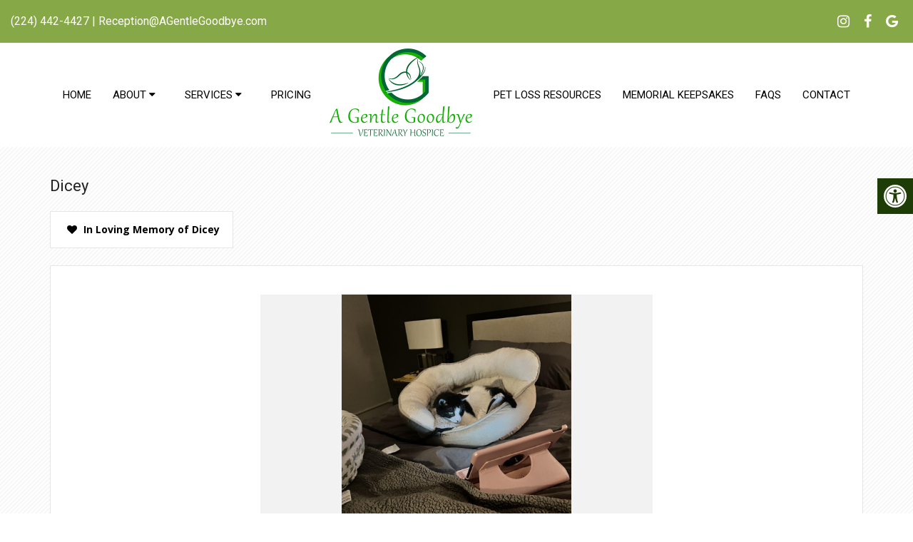

--- FILE ---
content_type: text/html; charset=utf-8
request_url: https://www.google.com/recaptcha/api2/anchor?ar=1&k=6Lc6nVkrAAAAAMb7Usi6ACbm9rYkB7wMtMiqAVJP&co=aHR0cHM6Ly9hZ2VudGxlZ29vZGJ5ZS5jb206NDQz&hl=en&v=7gg7H51Q-naNfhmCP3_R47ho&size=invisible&anchor-ms=20000&execute-ms=30000&cb=ef3jfqvw87qm
body_size: 48289
content:
<!DOCTYPE HTML><html dir="ltr" lang="en"><head><meta http-equiv="Content-Type" content="text/html; charset=UTF-8">
<meta http-equiv="X-UA-Compatible" content="IE=edge">
<title>reCAPTCHA</title>
<style type="text/css">
/* cyrillic-ext */
@font-face {
  font-family: 'Roboto';
  font-style: normal;
  font-weight: 400;
  font-stretch: 100%;
  src: url(//fonts.gstatic.com/s/roboto/v48/KFO7CnqEu92Fr1ME7kSn66aGLdTylUAMa3GUBHMdazTgWw.woff2) format('woff2');
  unicode-range: U+0460-052F, U+1C80-1C8A, U+20B4, U+2DE0-2DFF, U+A640-A69F, U+FE2E-FE2F;
}
/* cyrillic */
@font-face {
  font-family: 'Roboto';
  font-style: normal;
  font-weight: 400;
  font-stretch: 100%;
  src: url(//fonts.gstatic.com/s/roboto/v48/KFO7CnqEu92Fr1ME7kSn66aGLdTylUAMa3iUBHMdazTgWw.woff2) format('woff2');
  unicode-range: U+0301, U+0400-045F, U+0490-0491, U+04B0-04B1, U+2116;
}
/* greek-ext */
@font-face {
  font-family: 'Roboto';
  font-style: normal;
  font-weight: 400;
  font-stretch: 100%;
  src: url(//fonts.gstatic.com/s/roboto/v48/KFO7CnqEu92Fr1ME7kSn66aGLdTylUAMa3CUBHMdazTgWw.woff2) format('woff2');
  unicode-range: U+1F00-1FFF;
}
/* greek */
@font-face {
  font-family: 'Roboto';
  font-style: normal;
  font-weight: 400;
  font-stretch: 100%;
  src: url(//fonts.gstatic.com/s/roboto/v48/KFO7CnqEu92Fr1ME7kSn66aGLdTylUAMa3-UBHMdazTgWw.woff2) format('woff2');
  unicode-range: U+0370-0377, U+037A-037F, U+0384-038A, U+038C, U+038E-03A1, U+03A3-03FF;
}
/* math */
@font-face {
  font-family: 'Roboto';
  font-style: normal;
  font-weight: 400;
  font-stretch: 100%;
  src: url(//fonts.gstatic.com/s/roboto/v48/KFO7CnqEu92Fr1ME7kSn66aGLdTylUAMawCUBHMdazTgWw.woff2) format('woff2');
  unicode-range: U+0302-0303, U+0305, U+0307-0308, U+0310, U+0312, U+0315, U+031A, U+0326-0327, U+032C, U+032F-0330, U+0332-0333, U+0338, U+033A, U+0346, U+034D, U+0391-03A1, U+03A3-03A9, U+03B1-03C9, U+03D1, U+03D5-03D6, U+03F0-03F1, U+03F4-03F5, U+2016-2017, U+2034-2038, U+203C, U+2040, U+2043, U+2047, U+2050, U+2057, U+205F, U+2070-2071, U+2074-208E, U+2090-209C, U+20D0-20DC, U+20E1, U+20E5-20EF, U+2100-2112, U+2114-2115, U+2117-2121, U+2123-214F, U+2190, U+2192, U+2194-21AE, U+21B0-21E5, U+21F1-21F2, U+21F4-2211, U+2213-2214, U+2216-22FF, U+2308-230B, U+2310, U+2319, U+231C-2321, U+2336-237A, U+237C, U+2395, U+239B-23B7, U+23D0, U+23DC-23E1, U+2474-2475, U+25AF, U+25B3, U+25B7, U+25BD, U+25C1, U+25CA, U+25CC, U+25FB, U+266D-266F, U+27C0-27FF, U+2900-2AFF, U+2B0E-2B11, U+2B30-2B4C, U+2BFE, U+3030, U+FF5B, U+FF5D, U+1D400-1D7FF, U+1EE00-1EEFF;
}
/* symbols */
@font-face {
  font-family: 'Roboto';
  font-style: normal;
  font-weight: 400;
  font-stretch: 100%;
  src: url(//fonts.gstatic.com/s/roboto/v48/KFO7CnqEu92Fr1ME7kSn66aGLdTylUAMaxKUBHMdazTgWw.woff2) format('woff2');
  unicode-range: U+0001-000C, U+000E-001F, U+007F-009F, U+20DD-20E0, U+20E2-20E4, U+2150-218F, U+2190, U+2192, U+2194-2199, U+21AF, U+21E6-21F0, U+21F3, U+2218-2219, U+2299, U+22C4-22C6, U+2300-243F, U+2440-244A, U+2460-24FF, U+25A0-27BF, U+2800-28FF, U+2921-2922, U+2981, U+29BF, U+29EB, U+2B00-2BFF, U+4DC0-4DFF, U+FFF9-FFFB, U+10140-1018E, U+10190-1019C, U+101A0, U+101D0-101FD, U+102E0-102FB, U+10E60-10E7E, U+1D2C0-1D2D3, U+1D2E0-1D37F, U+1F000-1F0FF, U+1F100-1F1AD, U+1F1E6-1F1FF, U+1F30D-1F30F, U+1F315, U+1F31C, U+1F31E, U+1F320-1F32C, U+1F336, U+1F378, U+1F37D, U+1F382, U+1F393-1F39F, U+1F3A7-1F3A8, U+1F3AC-1F3AF, U+1F3C2, U+1F3C4-1F3C6, U+1F3CA-1F3CE, U+1F3D4-1F3E0, U+1F3ED, U+1F3F1-1F3F3, U+1F3F5-1F3F7, U+1F408, U+1F415, U+1F41F, U+1F426, U+1F43F, U+1F441-1F442, U+1F444, U+1F446-1F449, U+1F44C-1F44E, U+1F453, U+1F46A, U+1F47D, U+1F4A3, U+1F4B0, U+1F4B3, U+1F4B9, U+1F4BB, U+1F4BF, U+1F4C8-1F4CB, U+1F4D6, U+1F4DA, U+1F4DF, U+1F4E3-1F4E6, U+1F4EA-1F4ED, U+1F4F7, U+1F4F9-1F4FB, U+1F4FD-1F4FE, U+1F503, U+1F507-1F50B, U+1F50D, U+1F512-1F513, U+1F53E-1F54A, U+1F54F-1F5FA, U+1F610, U+1F650-1F67F, U+1F687, U+1F68D, U+1F691, U+1F694, U+1F698, U+1F6AD, U+1F6B2, U+1F6B9-1F6BA, U+1F6BC, U+1F6C6-1F6CF, U+1F6D3-1F6D7, U+1F6E0-1F6EA, U+1F6F0-1F6F3, U+1F6F7-1F6FC, U+1F700-1F7FF, U+1F800-1F80B, U+1F810-1F847, U+1F850-1F859, U+1F860-1F887, U+1F890-1F8AD, U+1F8B0-1F8BB, U+1F8C0-1F8C1, U+1F900-1F90B, U+1F93B, U+1F946, U+1F984, U+1F996, U+1F9E9, U+1FA00-1FA6F, U+1FA70-1FA7C, U+1FA80-1FA89, U+1FA8F-1FAC6, U+1FACE-1FADC, U+1FADF-1FAE9, U+1FAF0-1FAF8, U+1FB00-1FBFF;
}
/* vietnamese */
@font-face {
  font-family: 'Roboto';
  font-style: normal;
  font-weight: 400;
  font-stretch: 100%;
  src: url(//fonts.gstatic.com/s/roboto/v48/KFO7CnqEu92Fr1ME7kSn66aGLdTylUAMa3OUBHMdazTgWw.woff2) format('woff2');
  unicode-range: U+0102-0103, U+0110-0111, U+0128-0129, U+0168-0169, U+01A0-01A1, U+01AF-01B0, U+0300-0301, U+0303-0304, U+0308-0309, U+0323, U+0329, U+1EA0-1EF9, U+20AB;
}
/* latin-ext */
@font-face {
  font-family: 'Roboto';
  font-style: normal;
  font-weight: 400;
  font-stretch: 100%;
  src: url(//fonts.gstatic.com/s/roboto/v48/KFO7CnqEu92Fr1ME7kSn66aGLdTylUAMa3KUBHMdazTgWw.woff2) format('woff2');
  unicode-range: U+0100-02BA, U+02BD-02C5, U+02C7-02CC, U+02CE-02D7, U+02DD-02FF, U+0304, U+0308, U+0329, U+1D00-1DBF, U+1E00-1E9F, U+1EF2-1EFF, U+2020, U+20A0-20AB, U+20AD-20C0, U+2113, U+2C60-2C7F, U+A720-A7FF;
}
/* latin */
@font-face {
  font-family: 'Roboto';
  font-style: normal;
  font-weight: 400;
  font-stretch: 100%;
  src: url(//fonts.gstatic.com/s/roboto/v48/KFO7CnqEu92Fr1ME7kSn66aGLdTylUAMa3yUBHMdazQ.woff2) format('woff2');
  unicode-range: U+0000-00FF, U+0131, U+0152-0153, U+02BB-02BC, U+02C6, U+02DA, U+02DC, U+0304, U+0308, U+0329, U+2000-206F, U+20AC, U+2122, U+2191, U+2193, U+2212, U+2215, U+FEFF, U+FFFD;
}
/* cyrillic-ext */
@font-face {
  font-family: 'Roboto';
  font-style: normal;
  font-weight: 500;
  font-stretch: 100%;
  src: url(//fonts.gstatic.com/s/roboto/v48/KFO7CnqEu92Fr1ME7kSn66aGLdTylUAMa3GUBHMdazTgWw.woff2) format('woff2');
  unicode-range: U+0460-052F, U+1C80-1C8A, U+20B4, U+2DE0-2DFF, U+A640-A69F, U+FE2E-FE2F;
}
/* cyrillic */
@font-face {
  font-family: 'Roboto';
  font-style: normal;
  font-weight: 500;
  font-stretch: 100%;
  src: url(//fonts.gstatic.com/s/roboto/v48/KFO7CnqEu92Fr1ME7kSn66aGLdTylUAMa3iUBHMdazTgWw.woff2) format('woff2');
  unicode-range: U+0301, U+0400-045F, U+0490-0491, U+04B0-04B1, U+2116;
}
/* greek-ext */
@font-face {
  font-family: 'Roboto';
  font-style: normal;
  font-weight: 500;
  font-stretch: 100%;
  src: url(//fonts.gstatic.com/s/roboto/v48/KFO7CnqEu92Fr1ME7kSn66aGLdTylUAMa3CUBHMdazTgWw.woff2) format('woff2');
  unicode-range: U+1F00-1FFF;
}
/* greek */
@font-face {
  font-family: 'Roboto';
  font-style: normal;
  font-weight: 500;
  font-stretch: 100%;
  src: url(//fonts.gstatic.com/s/roboto/v48/KFO7CnqEu92Fr1ME7kSn66aGLdTylUAMa3-UBHMdazTgWw.woff2) format('woff2');
  unicode-range: U+0370-0377, U+037A-037F, U+0384-038A, U+038C, U+038E-03A1, U+03A3-03FF;
}
/* math */
@font-face {
  font-family: 'Roboto';
  font-style: normal;
  font-weight: 500;
  font-stretch: 100%;
  src: url(//fonts.gstatic.com/s/roboto/v48/KFO7CnqEu92Fr1ME7kSn66aGLdTylUAMawCUBHMdazTgWw.woff2) format('woff2');
  unicode-range: U+0302-0303, U+0305, U+0307-0308, U+0310, U+0312, U+0315, U+031A, U+0326-0327, U+032C, U+032F-0330, U+0332-0333, U+0338, U+033A, U+0346, U+034D, U+0391-03A1, U+03A3-03A9, U+03B1-03C9, U+03D1, U+03D5-03D6, U+03F0-03F1, U+03F4-03F5, U+2016-2017, U+2034-2038, U+203C, U+2040, U+2043, U+2047, U+2050, U+2057, U+205F, U+2070-2071, U+2074-208E, U+2090-209C, U+20D0-20DC, U+20E1, U+20E5-20EF, U+2100-2112, U+2114-2115, U+2117-2121, U+2123-214F, U+2190, U+2192, U+2194-21AE, U+21B0-21E5, U+21F1-21F2, U+21F4-2211, U+2213-2214, U+2216-22FF, U+2308-230B, U+2310, U+2319, U+231C-2321, U+2336-237A, U+237C, U+2395, U+239B-23B7, U+23D0, U+23DC-23E1, U+2474-2475, U+25AF, U+25B3, U+25B7, U+25BD, U+25C1, U+25CA, U+25CC, U+25FB, U+266D-266F, U+27C0-27FF, U+2900-2AFF, U+2B0E-2B11, U+2B30-2B4C, U+2BFE, U+3030, U+FF5B, U+FF5D, U+1D400-1D7FF, U+1EE00-1EEFF;
}
/* symbols */
@font-face {
  font-family: 'Roboto';
  font-style: normal;
  font-weight: 500;
  font-stretch: 100%;
  src: url(//fonts.gstatic.com/s/roboto/v48/KFO7CnqEu92Fr1ME7kSn66aGLdTylUAMaxKUBHMdazTgWw.woff2) format('woff2');
  unicode-range: U+0001-000C, U+000E-001F, U+007F-009F, U+20DD-20E0, U+20E2-20E4, U+2150-218F, U+2190, U+2192, U+2194-2199, U+21AF, U+21E6-21F0, U+21F3, U+2218-2219, U+2299, U+22C4-22C6, U+2300-243F, U+2440-244A, U+2460-24FF, U+25A0-27BF, U+2800-28FF, U+2921-2922, U+2981, U+29BF, U+29EB, U+2B00-2BFF, U+4DC0-4DFF, U+FFF9-FFFB, U+10140-1018E, U+10190-1019C, U+101A0, U+101D0-101FD, U+102E0-102FB, U+10E60-10E7E, U+1D2C0-1D2D3, U+1D2E0-1D37F, U+1F000-1F0FF, U+1F100-1F1AD, U+1F1E6-1F1FF, U+1F30D-1F30F, U+1F315, U+1F31C, U+1F31E, U+1F320-1F32C, U+1F336, U+1F378, U+1F37D, U+1F382, U+1F393-1F39F, U+1F3A7-1F3A8, U+1F3AC-1F3AF, U+1F3C2, U+1F3C4-1F3C6, U+1F3CA-1F3CE, U+1F3D4-1F3E0, U+1F3ED, U+1F3F1-1F3F3, U+1F3F5-1F3F7, U+1F408, U+1F415, U+1F41F, U+1F426, U+1F43F, U+1F441-1F442, U+1F444, U+1F446-1F449, U+1F44C-1F44E, U+1F453, U+1F46A, U+1F47D, U+1F4A3, U+1F4B0, U+1F4B3, U+1F4B9, U+1F4BB, U+1F4BF, U+1F4C8-1F4CB, U+1F4D6, U+1F4DA, U+1F4DF, U+1F4E3-1F4E6, U+1F4EA-1F4ED, U+1F4F7, U+1F4F9-1F4FB, U+1F4FD-1F4FE, U+1F503, U+1F507-1F50B, U+1F50D, U+1F512-1F513, U+1F53E-1F54A, U+1F54F-1F5FA, U+1F610, U+1F650-1F67F, U+1F687, U+1F68D, U+1F691, U+1F694, U+1F698, U+1F6AD, U+1F6B2, U+1F6B9-1F6BA, U+1F6BC, U+1F6C6-1F6CF, U+1F6D3-1F6D7, U+1F6E0-1F6EA, U+1F6F0-1F6F3, U+1F6F7-1F6FC, U+1F700-1F7FF, U+1F800-1F80B, U+1F810-1F847, U+1F850-1F859, U+1F860-1F887, U+1F890-1F8AD, U+1F8B0-1F8BB, U+1F8C0-1F8C1, U+1F900-1F90B, U+1F93B, U+1F946, U+1F984, U+1F996, U+1F9E9, U+1FA00-1FA6F, U+1FA70-1FA7C, U+1FA80-1FA89, U+1FA8F-1FAC6, U+1FACE-1FADC, U+1FADF-1FAE9, U+1FAF0-1FAF8, U+1FB00-1FBFF;
}
/* vietnamese */
@font-face {
  font-family: 'Roboto';
  font-style: normal;
  font-weight: 500;
  font-stretch: 100%;
  src: url(//fonts.gstatic.com/s/roboto/v48/KFO7CnqEu92Fr1ME7kSn66aGLdTylUAMa3OUBHMdazTgWw.woff2) format('woff2');
  unicode-range: U+0102-0103, U+0110-0111, U+0128-0129, U+0168-0169, U+01A0-01A1, U+01AF-01B0, U+0300-0301, U+0303-0304, U+0308-0309, U+0323, U+0329, U+1EA0-1EF9, U+20AB;
}
/* latin-ext */
@font-face {
  font-family: 'Roboto';
  font-style: normal;
  font-weight: 500;
  font-stretch: 100%;
  src: url(//fonts.gstatic.com/s/roboto/v48/KFO7CnqEu92Fr1ME7kSn66aGLdTylUAMa3KUBHMdazTgWw.woff2) format('woff2');
  unicode-range: U+0100-02BA, U+02BD-02C5, U+02C7-02CC, U+02CE-02D7, U+02DD-02FF, U+0304, U+0308, U+0329, U+1D00-1DBF, U+1E00-1E9F, U+1EF2-1EFF, U+2020, U+20A0-20AB, U+20AD-20C0, U+2113, U+2C60-2C7F, U+A720-A7FF;
}
/* latin */
@font-face {
  font-family: 'Roboto';
  font-style: normal;
  font-weight: 500;
  font-stretch: 100%;
  src: url(//fonts.gstatic.com/s/roboto/v48/KFO7CnqEu92Fr1ME7kSn66aGLdTylUAMa3yUBHMdazQ.woff2) format('woff2');
  unicode-range: U+0000-00FF, U+0131, U+0152-0153, U+02BB-02BC, U+02C6, U+02DA, U+02DC, U+0304, U+0308, U+0329, U+2000-206F, U+20AC, U+2122, U+2191, U+2193, U+2212, U+2215, U+FEFF, U+FFFD;
}
/* cyrillic-ext */
@font-face {
  font-family: 'Roboto';
  font-style: normal;
  font-weight: 900;
  font-stretch: 100%;
  src: url(//fonts.gstatic.com/s/roboto/v48/KFO7CnqEu92Fr1ME7kSn66aGLdTylUAMa3GUBHMdazTgWw.woff2) format('woff2');
  unicode-range: U+0460-052F, U+1C80-1C8A, U+20B4, U+2DE0-2DFF, U+A640-A69F, U+FE2E-FE2F;
}
/* cyrillic */
@font-face {
  font-family: 'Roboto';
  font-style: normal;
  font-weight: 900;
  font-stretch: 100%;
  src: url(//fonts.gstatic.com/s/roboto/v48/KFO7CnqEu92Fr1ME7kSn66aGLdTylUAMa3iUBHMdazTgWw.woff2) format('woff2');
  unicode-range: U+0301, U+0400-045F, U+0490-0491, U+04B0-04B1, U+2116;
}
/* greek-ext */
@font-face {
  font-family: 'Roboto';
  font-style: normal;
  font-weight: 900;
  font-stretch: 100%;
  src: url(//fonts.gstatic.com/s/roboto/v48/KFO7CnqEu92Fr1ME7kSn66aGLdTylUAMa3CUBHMdazTgWw.woff2) format('woff2');
  unicode-range: U+1F00-1FFF;
}
/* greek */
@font-face {
  font-family: 'Roboto';
  font-style: normal;
  font-weight: 900;
  font-stretch: 100%;
  src: url(//fonts.gstatic.com/s/roboto/v48/KFO7CnqEu92Fr1ME7kSn66aGLdTylUAMa3-UBHMdazTgWw.woff2) format('woff2');
  unicode-range: U+0370-0377, U+037A-037F, U+0384-038A, U+038C, U+038E-03A1, U+03A3-03FF;
}
/* math */
@font-face {
  font-family: 'Roboto';
  font-style: normal;
  font-weight: 900;
  font-stretch: 100%;
  src: url(//fonts.gstatic.com/s/roboto/v48/KFO7CnqEu92Fr1ME7kSn66aGLdTylUAMawCUBHMdazTgWw.woff2) format('woff2');
  unicode-range: U+0302-0303, U+0305, U+0307-0308, U+0310, U+0312, U+0315, U+031A, U+0326-0327, U+032C, U+032F-0330, U+0332-0333, U+0338, U+033A, U+0346, U+034D, U+0391-03A1, U+03A3-03A9, U+03B1-03C9, U+03D1, U+03D5-03D6, U+03F0-03F1, U+03F4-03F5, U+2016-2017, U+2034-2038, U+203C, U+2040, U+2043, U+2047, U+2050, U+2057, U+205F, U+2070-2071, U+2074-208E, U+2090-209C, U+20D0-20DC, U+20E1, U+20E5-20EF, U+2100-2112, U+2114-2115, U+2117-2121, U+2123-214F, U+2190, U+2192, U+2194-21AE, U+21B0-21E5, U+21F1-21F2, U+21F4-2211, U+2213-2214, U+2216-22FF, U+2308-230B, U+2310, U+2319, U+231C-2321, U+2336-237A, U+237C, U+2395, U+239B-23B7, U+23D0, U+23DC-23E1, U+2474-2475, U+25AF, U+25B3, U+25B7, U+25BD, U+25C1, U+25CA, U+25CC, U+25FB, U+266D-266F, U+27C0-27FF, U+2900-2AFF, U+2B0E-2B11, U+2B30-2B4C, U+2BFE, U+3030, U+FF5B, U+FF5D, U+1D400-1D7FF, U+1EE00-1EEFF;
}
/* symbols */
@font-face {
  font-family: 'Roboto';
  font-style: normal;
  font-weight: 900;
  font-stretch: 100%;
  src: url(//fonts.gstatic.com/s/roboto/v48/KFO7CnqEu92Fr1ME7kSn66aGLdTylUAMaxKUBHMdazTgWw.woff2) format('woff2');
  unicode-range: U+0001-000C, U+000E-001F, U+007F-009F, U+20DD-20E0, U+20E2-20E4, U+2150-218F, U+2190, U+2192, U+2194-2199, U+21AF, U+21E6-21F0, U+21F3, U+2218-2219, U+2299, U+22C4-22C6, U+2300-243F, U+2440-244A, U+2460-24FF, U+25A0-27BF, U+2800-28FF, U+2921-2922, U+2981, U+29BF, U+29EB, U+2B00-2BFF, U+4DC0-4DFF, U+FFF9-FFFB, U+10140-1018E, U+10190-1019C, U+101A0, U+101D0-101FD, U+102E0-102FB, U+10E60-10E7E, U+1D2C0-1D2D3, U+1D2E0-1D37F, U+1F000-1F0FF, U+1F100-1F1AD, U+1F1E6-1F1FF, U+1F30D-1F30F, U+1F315, U+1F31C, U+1F31E, U+1F320-1F32C, U+1F336, U+1F378, U+1F37D, U+1F382, U+1F393-1F39F, U+1F3A7-1F3A8, U+1F3AC-1F3AF, U+1F3C2, U+1F3C4-1F3C6, U+1F3CA-1F3CE, U+1F3D4-1F3E0, U+1F3ED, U+1F3F1-1F3F3, U+1F3F5-1F3F7, U+1F408, U+1F415, U+1F41F, U+1F426, U+1F43F, U+1F441-1F442, U+1F444, U+1F446-1F449, U+1F44C-1F44E, U+1F453, U+1F46A, U+1F47D, U+1F4A3, U+1F4B0, U+1F4B3, U+1F4B9, U+1F4BB, U+1F4BF, U+1F4C8-1F4CB, U+1F4D6, U+1F4DA, U+1F4DF, U+1F4E3-1F4E6, U+1F4EA-1F4ED, U+1F4F7, U+1F4F9-1F4FB, U+1F4FD-1F4FE, U+1F503, U+1F507-1F50B, U+1F50D, U+1F512-1F513, U+1F53E-1F54A, U+1F54F-1F5FA, U+1F610, U+1F650-1F67F, U+1F687, U+1F68D, U+1F691, U+1F694, U+1F698, U+1F6AD, U+1F6B2, U+1F6B9-1F6BA, U+1F6BC, U+1F6C6-1F6CF, U+1F6D3-1F6D7, U+1F6E0-1F6EA, U+1F6F0-1F6F3, U+1F6F7-1F6FC, U+1F700-1F7FF, U+1F800-1F80B, U+1F810-1F847, U+1F850-1F859, U+1F860-1F887, U+1F890-1F8AD, U+1F8B0-1F8BB, U+1F8C0-1F8C1, U+1F900-1F90B, U+1F93B, U+1F946, U+1F984, U+1F996, U+1F9E9, U+1FA00-1FA6F, U+1FA70-1FA7C, U+1FA80-1FA89, U+1FA8F-1FAC6, U+1FACE-1FADC, U+1FADF-1FAE9, U+1FAF0-1FAF8, U+1FB00-1FBFF;
}
/* vietnamese */
@font-face {
  font-family: 'Roboto';
  font-style: normal;
  font-weight: 900;
  font-stretch: 100%;
  src: url(//fonts.gstatic.com/s/roboto/v48/KFO7CnqEu92Fr1ME7kSn66aGLdTylUAMa3OUBHMdazTgWw.woff2) format('woff2');
  unicode-range: U+0102-0103, U+0110-0111, U+0128-0129, U+0168-0169, U+01A0-01A1, U+01AF-01B0, U+0300-0301, U+0303-0304, U+0308-0309, U+0323, U+0329, U+1EA0-1EF9, U+20AB;
}
/* latin-ext */
@font-face {
  font-family: 'Roboto';
  font-style: normal;
  font-weight: 900;
  font-stretch: 100%;
  src: url(//fonts.gstatic.com/s/roboto/v48/KFO7CnqEu92Fr1ME7kSn66aGLdTylUAMa3KUBHMdazTgWw.woff2) format('woff2');
  unicode-range: U+0100-02BA, U+02BD-02C5, U+02C7-02CC, U+02CE-02D7, U+02DD-02FF, U+0304, U+0308, U+0329, U+1D00-1DBF, U+1E00-1E9F, U+1EF2-1EFF, U+2020, U+20A0-20AB, U+20AD-20C0, U+2113, U+2C60-2C7F, U+A720-A7FF;
}
/* latin */
@font-face {
  font-family: 'Roboto';
  font-style: normal;
  font-weight: 900;
  font-stretch: 100%;
  src: url(//fonts.gstatic.com/s/roboto/v48/KFO7CnqEu92Fr1ME7kSn66aGLdTylUAMa3yUBHMdazQ.woff2) format('woff2');
  unicode-range: U+0000-00FF, U+0131, U+0152-0153, U+02BB-02BC, U+02C6, U+02DA, U+02DC, U+0304, U+0308, U+0329, U+2000-206F, U+20AC, U+2122, U+2191, U+2193, U+2212, U+2215, U+FEFF, U+FFFD;
}

</style>
<link rel="stylesheet" type="text/css" href="https://www.gstatic.com/recaptcha/releases/7gg7H51Q-naNfhmCP3_R47ho/styles__ltr.css">
<script nonce="ahuELoiIyKE9IIZnBn4y9g" type="text/javascript">window['__recaptcha_api'] = 'https://www.google.com/recaptcha/api2/';</script>
<script type="text/javascript" src="https://www.gstatic.com/recaptcha/releases/7gg7H51Q-naNfhmCP3_R47ho/recaptcha__en.js" nonce="ahuELoiIyKE9IIZnBn4y9g">
      
    </script></head>
<body><div id="rc-anchor-alert" class="rc-anchor-alert"></div>
<input type="hidden" id="recaptcha-token" value="[base64]">
<script type="text/javascript" nonce="ahuELoiIyKE9IIZnBn4y9g">
      recaptcha.anchor.Main.init("[\x22ainput\x22,[\x22bgdata\x22,\x22\x22,\[base64]/[base64]/[base64]/[base64]/[base64]/[base64]/[base64]/[base64]/[base64]/[base64]\\u003d\x22,\[base64]\\u003d\x22,\x22bVtVw74Rwow6wr7DkMKow7fDlXNgw7EKw7PDhh07csOVwpx/esKfIkbChSDDsEouQMKfTVjCmxJkI8KnOsKNw6fCuwTDqF09wqEEwqx7w7Nkw5PDpsO1w6/DvMKVfBfDuiA2U1ZrFxILwrpfwokjwodGw5tHPh7CthPCn8K0wosXw4liw4fCo24Aw4bCmjPDm8Kaw6HChErDqSLCgsOdFQ9XM8OHw5lpwqjCtcOzwrstwrZGw5sxSMOVwrXDq8KAMEDCkMOnwpUPw5rDmT0Ww6rDn8KHCEQzeznCsDNvWsOFW0XDhsKQwqzCoi/Cm8OYw7HCh8KowpIaVMKUZ8K9O8OZwqrDg2h2wpRjwrXCt2kdOMKaZ8KqbCjCsGQzJsKVwoLDhsOrHhcGPU3CpUXCvnbCvWQkO8O0RsOlV03CkmTDqR7Dt2HDmMORZcOCwqLCssOXwrV4NhbDj8OSNcOfwpHCs8KMAsK/RQxteEDDucOjD8O/D0Yyw7xew5vDtToRw5vDlsK+woMEw5ogX0QpDglgwpphwrXCv2U7ZsKJw6rCrSYjPArDuDxPAMKtfcOJfzDDm8OGwpAuO8KVLhR3w7Ezw6jDjcOKBQPDu1fDjcK3MXgAw4XCtcKfw5vCqMOgwqXCv1wGwq/CiyTCq8OXFHVZXSkxwpzCicOkw4LChcKCw4EOcR5zXX8WwpPCpGHDtlrClcOuw4vDlsKWT2jDklPCmMOUw4rDr8KkwoEqNj/ClhopMCDCv8OICHvCk27CgcOBwr3ChXMjeQt4w77DoUrCoghHDn9mw5TDvD1/[base64]/CgwXClMKtE8O2Z0nDscOuRcKUKMOOw7RAwo/CgMOWYwgoXsOUdxElw41+w4RoWTYNaMOWUxNLSMKTNxPDkG7Cg8Kkw453w73CvsKVw4PCmsKDaG4jwop8d8KnIgfDhsKLwppwYwtBwpfCpjPDnSgUIcOgwolPwq14UMK/TMObwrHDh0cQdzleaFbDh1DCmEzCgcONwrjDqcKKFcKCO01EwqTDljomEMKGw7bChnMQNUvCniRswq1TMsKrCgHDn8OoA8KPeSV0Yw0GMsOKGTPCncOUw6k/H3QCwoDCqnRUwqbDpMOdXiUaSgxOw4NSwrjCicONw67CmhLDu8OzIsO4wpvCqgnDjX7DlQYaRcOdawHDuMKYbsODwqJ7wpTCnxLCvcKewrc9w5JzwqbCrExZb8KQNEkqwoxAw5cmwq/CnB8pa8KAwrITwq3CncOPw63CoRsTXl7Dr8Kswq0aw7TChTVvc8OFAcOHw4hFw5gbSTLDi8OfwrXDr2NNw7TCp0IKw7XDllcIwo7Dv2tvwoBdNjrCm1XDhsKCwr/[base64]/[base64]/w6vDqMKvw68EKsOCIcKfe8O2c8KjwpBuw78Bw6/Ci19Xwq/DjX1DworCqz83w5jDjG1dVUN0IMKUw4MQEMKkNMOuLMO6BMOjRk0FwpFoKA7DgMK3wrLDqj3Crw0pwqFZCcOqfcKcwoDDjDB1c8O8w6jCihNUwoLCocOIwrBGw5vCq8K0LA/CuMOga18Ow5nCucKXw7A/wr0Rw7/DoyhAwqnDn3ZTw6TCkMOrNcKzwpEDYMKSwo9Pw5Y/w5HDuMOsw6lHBsOdw4nCtcKFw75OwpDChcOtw6bDl1/[base64]/DhjXDtcO6wrVqwr1wVMOvQ8KCw6rDnsKXXDDCqcO6w6zDlMOuGCjCj1TDkRZzwpUXwpXCrMOIQlrDkh7Cl8OlBTrCrsOrwqZhGMO/w6Ypw6kVOD8FbcK8AEjCnMOTw456w5bCvMKIw7wEIELDhU/Cl09zw7EbwqFDBz4LwoJgcQ/CgigUw4TCn8KKeCZFwpdvw4kxwoLDljXCrgPCocOpw5jDs8KgKy9ERsKwwrLDnCPDuC9FIMORHMOkw64LAMOtwoLCs8K8wqTDnsO+EytwMhjDt2DCisOSwq/CqTISw6bCoMOPGTHCrsOIQsOeF8O4wonDt3bCmgltVnbCgC00wpTChARNUMKCN8O7TlbDj2HCiUUyZMODGcO+wr3Cn3sLw7jCmcKgw7tbYgXDi0JyBxrDuB8lwoDDnEjChmjCnAJVwpoMwoHCpkd+JFUAZ8K/FFYBUcOzwrYDwrETw7MpwqVYXUvDqEBtB8O0L8K8wrjDq8KVw6fCn0NhZsO8w40AbsO9MEMTRl4ewq0+w48jwpPDtsKOKMOAw7TDnMOlWyQXO3bDh8Owwo0Lw45owrvDuQ/[base64]/CusOqFVbDq8OEwok0d8OWwprCjy4gesKNOlvDqzTCucKgUBZiw7h5E3vDll8Sw5rCqVvCpgRXw4B3w7HDgntJI8O1WsKRwqUHwpsMwo1rw4bDncKSwpLDgyfDt8OPHQ/CqMOgSMKEVkzDviIwwpQaEsKPw6HCmMKww5Rmwo0LwrA8awvDgGvCighcw4/DosODScOZJlQ0wp99wo3CuMOpw7PCnMKuw7PDgMOtwo1rwpElEyUxwo4aaMOOwpfDuA97NhUGcMOJwqrDm8O1C2/DjkTDpgJoIsK1w43DpMObwrTCpVBrwqTClsKYZcOhwpwzNgHCsMOmbiAjw5vCtTHDmS9Gwp5cB0pgFF/DnG7CjcKaWzvDgMKGw4IVQ8ODw73DgsOcw7TDncKPwr3CiDHCn33DpcO1QnLCpcOacR7DssORwqvCsU/DnMKSNBDDqcKlbcKRw5fCqwfDgltpw5stBVjCsMO9FMK+TcO5ZsOFcMO7w5sdfFbCtSbDosKEFcKcw63DlgLDjkYhw6LCisO3wpjCs8K6JyTCmMK2w7ATBjjCpsKUP3REbHXCnMKzQhsMSsOKJ8OYS8Krw6bCj8Opc8O1ccOywpE/W3rDv8O9wp3CqcOAw4sswr3DsC1sCcOAICTDnMOuSB1PwrplwoB8A8KQw5Qgw7dywozCm0LDjcKccsKtwo0Iw6Biw7zCuR0vw7zDjAPCmcOawpgtbT5CwoHDlnlGwp53ZMOswqfCj1FLw7XDrMKuPMKQKxLCuw7CqVl5wqRzwo5/JcKAWCZRwoXCjMO3wrXCsMOjwqLDu8ODM8KwSMOawrbCucKxwq/DssKTAsKDwp9Rwq9YecObw5LClMOywoPDn8K4w4XCmyVGwr7CnUVFLTjCijLDv14twqjDlsOvUcOnw6bDkMOOw4pNelPCjRPCn8K1wo3CvhU5wocAeMOBw7jCpcK2w6/Cl8KMZ8O/DMKlw4LDqsOAw4nCiSbCk0Iiw7PCtgHCqnhCw4HCszJww4nDnmFWwrbCk0zDnnLDgcKMDMOYLsKdUsOqw7oZwqLClk3CqsKvwqcrwoZAYw8pwrQCGHtbw4wAwrxww6otw6TClcOhb8O7wo7Ch8KfIMOFeEReZsOVGxzDsjfDmB/CmMOSGsOnKsKjwrUrw63Dt1fCpMO1wqrDhsOQalkywqI8wqHDkMOmw7EhFHsnX8ORXQDCiMOiYFzDo8KFTcK/Vg7DkjEFScKOw7XCnHPDmMOtSjtCwoQOwo8owrZtCG0QwrdSwp7DimsGK8O+e8KZwqthc2EbOlDCnDc/[base64]/[base64]/DlsK9wqJpw4EVemjDjx8Bw6HDtsKVw43CrsKnw6d2RXgFcVkOUSPCkMKqd0NOw5LCsSXCpUs9wpcAwqxnwpHCocOuw7kxw7XCksOgw7PDjjbClDbDrg0Swq87EUXCgMOiw7DClcKOw4DCgMOfc8KaccOfw6jDpUbCjsKhwqBPwr/Dm0RQw5PCp8KZHD1cwpPCpDbDrSzCmcO5w7/[base64]/Dn3c2wp8UAsO0wopJLsORB8OLw57Dg8O1BSXDgMKnw7d0w4phw5zCsQxEXHjDtsO8w5jClgxJUsOMwpXDjcKQZizDm8OYw5dQXsOcw68UHMKbw7wYHMOqczPCtsKoJMOtZ3zDvHpAwoMER1/CtcK5woHDtsOawr/Dh8OHPUQcwoLDscKTwq4pbF/DncKsQkPDmsOEZRXDgcOWw6QHSsO7Q8KywoQvf3nClMKtw4HDuHHCv8K9w5TCpFLCqsKQwoJxdlpuBGYowrzDhsOEajTCvi1AUcOgw5NUw6cMw5tEAU/Cs8OOHELCkMKxKcKpw4bDmytuw4/Cm315wpZkwozDpyvDp8OJwod0R8KSw4XDncKLw4HDssKdwrRFITnDnDkSV8ODwrjCo8O5w47DmMKnw63CisKacsOyR1DCqsOhwqIGVHlzIcOHMX/[base64]/[base64]/CocOkwpTCp8OHw6gwwpbDssOfw5TCqidjNsKJwpvDm8KKw7QRTcO/w7PChMO6wqUDEcOLN3/CjBUlw7/CscO1IBjDvgVewr9TVHsbcX3Ci8ObYhQNw4w3wrwodWFuZUlowpzDr8Kawp92wospCWwBYMK7Gxd2AMKiwp7CjMO6WcO1fMOXw4vCusK0ecOaPMK9w6s/w6k7wpzCqMKKw7s1woxvwoPDgsKND8OcTMKDWmvDjMKtw69yLwDCo8KTO2PDp2XDs2zCoC8qfT7CtxHDpmpTeEd2R8OZR8OEw5ApAGvCuTZ/CcKhLhlawqVEw5nDh8KlMMKcwrDCt8Knw59bw6YAFcKiKG3DkcORVsK9w7jDuw/Cl8OVwpk6QMOfRTTDiMOBJmZyPcOow7nCiyTDpMOcFmJmwoTDuErCvsOMwoTDi8OKeQTDp8K8wrrChV/[base64]/DiDc9W1YWwonDusOGasOhGmBQB8OcwoXDoMKKw7UGw7zCt8KXbQ/DuV90UyojdsOgw6dqwqTDikvDr8KUJ8OsZsOPaGd6woptcyNiXn4IwpYrw7zCjcKCKcKdw5XDhV3CqcKBGsOMw4lKw4cQw4A0UGNOfwnDnAF0OMKEwo5UUB7DocOBWnlmw51+UcOIPMOwSzd5w7Zgd8KBw5PCvsKaLCHDk8OBE1Amw4wqAR5eXcKmwp3CuERdGcO/wqvCgcKlwqTDkDPCp8OdwoPDosONdcONwqHDkMOMacKzwpfDocKgwoMAdsKywqoXw4/DkwFKwrVfw7Yswp5idhvCtmBlw4s9M8OybMO4IMKQw7BAO8K6csKTwpjCtcO/TcKuw7vClzcpaRHCqHPCmC7Cj8KZwroOwoUmwrkDKcK5woRgw7NhPUbCg8OVwofChcONw4TDjsO/wpfDr1LCrcKTwpdMw7I8w5zDrGzClGrCvhgNNsKlwpFtwrPDn0nDmjHCmRdydkrDrk/DhUIlw6sMYEbCk8OVw7/DtcO+wqB0EcOuMMK1HMOcU8K7w5oTw7YIIsOMw68uwofDrlwSfsODXMOGJMKqAi3CpcK8LgbCg8Knwp/[base64]/[base64]/Ds8Omwr9EEEPCpRxiwrNpw5/CtcOdVsKcw47Do8KdVjxww5wmNMK8LjrDoHZVXUnDscKHVEPDrMKjw5bCkylewo3DvMOjwoYHwpbCnMOtw6jDq8KzPMKTIW98bcOEwpwnfUTCoMObwp/Cj23DhcOqwpPDt8K3YxNZIS7DuDLCiMKnDCDDqT/Dhw7DgMOMw7d8wqdyw6TCt8KrwpbCn8KBf2LDt8Ktw5xZAxo8woQ+CcOCFcKTK8KWwrMNwqjCncOPwqFLf8O/w7rDrCMSw4jDhsKNRMOtwrI2W8OWZcK4XMOyY8Ozw4/DsUzDisKtKMKFeznCqA3Dungpwotew6rDtzbCiFLCscKcV8OVNwzDiMO4OsKPc8OcMzLDhMOwwqfDpHl+K8OEOsKJw6jDpTvDssOfwp3CkcKYW8O9wpDCucOtw7fDizIOAsKFYcOhOCo7bsOCYg/DvTzDgcKEX8KbZsKxwrPCksKLfyzCmMKRwqHClCNiw5fCqEIfFMOcXQJewpTDliXDjsKow7HCqMOJw7ktEcOLwqTCkMKJFMOmwoInwoXDnsKMwpvCnsKpG0oQwpZVWFrDiGXCtnjCrD/CqkDDssO7HgARw4vCv3PDn1cgaA3DjMK8FcO/wqrCt8K6MMO0w6zDpcOsw7Zec0wYc0s0QAIww57Cj8KHwpjDmlEGfSYiwojCnwRqYsOgThhhZMO8AX0QT2rCqcOgwrQTHSvDsU7DtWfCoMO2ecOow6FRWMOEw6vDnkPCkgTDvwXDhMKKKE0tw4BhwqrCmgfDngFVw7N3BhImU8KoJsOFw7zCmcOfIGjDmMKuIMO/wpICFsKrw4QwwqTDijsbGMK/QhcdQsO6wrJNw6vCrB/[base64]/OXAUwrdrwoZyEcKLTG/CqVTCgB1ZwqzCj8KoWcKAWlhzwqlFwp/CqjAtSARfFwhUw4fCscKwJMKJw7PDjMKYcw4dFmxPPH/CpgvChsOzKlLCtMOsS8KjS8O6wpoMw4Qfw5HCpkdEeMOPwqAoU8OWw7/[base64]/wr7DnX5zVsOcw5TDkcOYwpBTwobCg1N8NcKSTcK/wolWw67DlsOMwqfCm8Kaw6vCrsK9TmDCjiRabsKZM3xRQ8OyNMKXwojDmcOdRynCq1TDt1/Cqzl6w5Jqw5YcP8O7wpfDrHkBA1d/w58GAy9nwrbColplw5o2w517wpYlDcOcSi0twonDi3TCgMOYwprCmMODwqtlezPCpGUQw7LDv8Obwp8qw4AqwpTDoXnDqQ/CmcK+ecO9wqofQiFvX8OJfMKPYgpqYnFyYcOJMsOPU8OLw4d+Kxx8wqnDs8OiW8KSQMK/wojCnsKuwpnCtw3DuysHK8O3T8K6B8O/DMOSHMKFw4M+wqdWwpXDv8KwZDYTJMKnw47DoH/DpERaacKcRTQECUPCnlcZB1zCiiHDocOXw7LCilI/[base64]/[base64]/w7DCqiRgw41MwojDqGJlHcKpJ8OwEUzDimAdesO/wqN1wrzDmihdwrwJwrw6dsK4w5ZswqPDoMKYwr8WTEzCk3vCgsOdTGbCncOTHHPCkcKhwpwtendyZhwSw61NWcOXFllbTWwzJsKOMMKtw41Cd3jDhjc9w5MNw496w7nCijLCp8OeRQYnJsKSPWN/A1LDsmllBsKSw4sKPsKQV0TCmSo2DA/DqsOBw4PCncKLw4DDkkDDrsK8Pl7Co8O9w7DDgMKUw79jUkE4w4oaEcKlwr4+w5oadMOFJR7Dj8KXw6jDrMOxwpbDjFJ0w68yH8Obwq7DuRXCtMKqG8Osw5gew6Yhw4sAw5FXeQ3DimYhwpo2MMKPwp1nIMK3SsO9HAlZw7bDigTCvmnCoVXCij/[base64]/ChBNQCsK+w47CgyQcNDXDisK/wqwLw4HDp15rQsKZwpLCpR/CtWVmwrrDscOZw47Ch8OHw61NfcOZXAMfQ8OvFkpNbkBlw63Du3h4wox/[base64]/w7XCmU45wq3DmMKLw5XCk8OOI1oiK8ODH1PDnmHDgRtiwrzCp8OtwobDlybDrMKVDQDClcOcwo3DqcKpcjrDlwLCiUhGwq3CksOmfcOUQcKYw6lnwrjDusK1wr8kw7fCjcKRw5rCnmHDuRR4EcO5wp8he0DCrMKowpTCgcOuwqvDml/Cq8O1woXCmS/DmsOrw5zCscKSwrBAGwIUCcO7wodAwrBmNMK1DXE6ccKRKVDChsK8A8KHw6XCpgXCgwpaGGRlwpXDky4Cew7Cq8KnKAHDu8Orw6xZNljCnz/[base64]/[base64]/DvcOgFXTDo8KjKEJwF8KFCRB/[base64]/w6LCq31VwoJhw6EVwoDCscKyw70CaFPDqhfDrxvCq8KdV8Kcwo0hw6PDuMOTFQXCtT/Cvm3CnUTDosOkXsOqScK+dkjDvcKaw4nCocO9DcKsw7fDmcObVsKdMMKWC8O1w492ZsOBLMOkw4HCt8K5wqQ2wqFVwqdTw4QTw5HCl8K0w57CtcOJRngPZyFiMRFEwo0Dw4vDjMOBw43DgF/DtMO7QA0bwqkWHHN8wphbQFHCpW7CiS1vwoliwqlXwqpWw7gxwpjDvTFOWcKqw6bDnCFBwo/[base64]/CvcKawpXCiFIiE8Knw4s3wpjCpsK9e8KfKTHChw7CvB/Dm0M/[base64]/CsiFtSsOTwqHCksKswrQwfkPDssOFwqYVQ8KAw6bCmcO/w4nDvcKvw7zDrSPDnsKXwqZgw6xHw74KCcOdbcKDwo14A8Khw4jCtcONw6E7Zz0LJ13Dk2rCq2nDi0nClgg7Q8KSM8KOPMKDRndUw40KITzCkC3ClsOZN8KRw5rChUpswrthDMOdJcKYwrgRdMKvfMKpNW1Hw556JDlMTsOQwobDhyrCrGxyw5rDl8OFV8OUwoXCmx/DuMKsJcOdKRMxFMKieUl3wpkSw6UVwpdQw4IDw7FyZ8OSwoY3w5fDj8OywrF7wrTDh1Vbe8KTdcKSLsKWw67CqGR3FMOBMcKSWS3CiQTDrgDDoQBGNlbCswpow7fCjAzCuVA/dMK5w7nDm8O8w5XCoxpUIsOZIzcew7dXw7fDjC/[base64]/Dn8Otw4dVPMKzwo4kTcOULsKpIsO1w53CsMKUw5BWwopnwoHDnSsTw5UmwrjDqwtlXsODdMOYw7HDvcO/RAAfwonDgT5jZR1nEzzDrMKTdMKKZWoWcMO0esKjwoTDicO9w67DucKqakXCgsOKU8OJw5/DnsKkWX3Du2AGw5jDjsKvbSjCmsOMwqbDmXDChcOKacO1F8OUQcKdw6fCo8O/IcOGwqhjw4pgC8Ouw6cHwpULYhJGwqd+w63DtsOKwq1TwqzCl8OMwql9w7/Dp13DosOKwovCqUQMYsKow5bDi0ICw6x6bcKzw5NUAsOqJzhtw7g+TsO1HDgMw6Usw6VjwrADdj1bMj3Dp8OQAz/Cigpww5HDi8KPw7fDuk7Dqn/CusK4w548w7rDoHd2LMOgw6k8w7bCmxDDjDjCjMOvw6bCpS/Cj8KjwrvDiHfDlcOJwpDCicOOwpPDm0cgeMO+w4cYw5HCosOfV0XCisKQXVzCrlzDliQXw6nDqjTDkS3DqMKcFBvCk8KCw59xY8K/JA4tHVLDt3ccwrlGLD/DqFrDusOCw7AzwpZcw6I6FsO3wo46KsKJwpJ9RCRIwqfDiMOJJMKQTgcywpEwfsKVwqx+LDBsw7/DqMOQw4V1bVbCmcKfN8ODwoDCvMKxw6vCjyfCqMKzRT3DqE7Dm2jDvTwpMcOrwpfDum3Cp0REWjLDukcEwpLCvsKOOgMcwpBkwpk5w6XCvMOLw7BawrQCw7DCkcKuJMOyR8OmMMKywqbDvcOzwrs9e8OrXGB4w6LCqMKOY0B+GyQ/[base64]/wpbCsirDhTbDhsKkI3V4w4AKG08bQMKwwpN3BQrCj8KRwqYkw7DChMK3JDxew6txwo7CpMK3cA0HbcK3Ol45wosRwr7DqFglEMOWwroWIVxMB3RZEUQOw4kCYMOeFMO/[base64]/w5HDj8KGw5MYwqDDjW4Ww5lnw4wpPC/Cg8ONO8KxZ8OOM8OYe8KcAz52MT4BfUvCmcK/[base64]/w7rCr1U0Onw6w7BgwpssHDQCA8KFI8KHOEDCn8Otw5HCnEURLsK1WEA6wprDmcKtEMKqY8K8wqtbwoDCkTc8woc4WlXDj30iw7Q0WUbCrcOmdh59Z3/Dn8O7ETnChiLDiyZWZBZewoHDs07DuUx2wr3Dgz44woobwq42GcKxw61mDH/[base64]/PsOAKMOYw5Rrw5DCmVfDosOFdMKQw54kZWo8w7Arw694M8K/w6kNFjkpw6XCmFg/ccOichTCpQZdw61nVgHCnMOJf8ODw6rChkw6w7/[base64]/CrsOcIsOPbMOxwpfCvBx6aGnDvQxJwqg9w7/DuMOQdAxhwprCrUFAw4zCj8OaTMOjc8KfByZRw5HCkBHCqX7DoU9KQ8OpwrNKf3IdwoNjSBDCjDUKesKvwqTCmw9Jw67DgzHCp8Kdw6vDjivDusO0DsKxw6XClRXDoMOswozCjHLCtwN0wrA7w4QnBGzDoMOnw7/Dm8KwW8OALT7CocOZaSdow4EBXWnDjgHCnXQQHMO+NWvDrUHCpcKNwpPChcKqZGghwpfDkMKswphLw5E9w6zCtCrCk8KKw7FKw6dIw65swpBQP8K2Fk3Ds8O3wqzDocOkKcKCw7vDgkoCb8K7dH/[base64]/[base64]/[base64]/wqJ1w5TDqsK+EMKMw5Z9JAk+FsKPwqV2Gw0hNxk3wovDnsOlH8KvG8KdESjCuTHCusOaMMKAHGtEw5jDksOYRMOlwpEbCcK4E0bCu8Oiw4DDljrClS4Gw6nCmcOWwqwGfQM1AMK2CE/DjjrCmkcvwoDDjcOyw43DugfDoSgFJxVSa8K2wrdnMMOMw6Ibwr5XLMKdwrPDlMOrwpAXw4nCnRhtVhTCp8OEw4JdScO6wqfCh8OQw4zCnkkBwpx3HBt/eHdIw6plwpBPw7p9OMKNM8OFw6fCp2xEO8OFw6vDscOjNHlyw5vCn3LDjlfDvkTCl8OMcCZnZsOjbMO+wp1Yw6XCjSvCgcO2w57Dj8OZw5MUIE8fV8KUUHjDisK4JxgDwqYAwrPDhMKEw4/[base64]/Cu8KJwpl5M8OuwpzCt8KVF8KSIQfDnMOqMQHDlWpPKcKRwrfCtsOZV8KjQMKwwrfCo2vDjxrDthrCjRzCt8OKNzggw4p0w7PDiMKiOEvDrlTCux4Dw5rCnsKRNMKZwr0aw5B9worCqMONVsO0KhzCksKaw7DDlgHCp0/[base64]/U2owM8KSwpnDqGx0wo/CqUHCjMOzPcO5Fw3DhzvDlizCtMK8M3/[base64]/CscKsYsO4w6wyb8Oew5PDsk0WworDtcKndMKRw43Cog/DrQMEwrwWwoEdwodcw6oHw6d1FcKRZsKJwqbDkcOve8O2MS/DgCENcMOVw7XDmMO5w7ZBS8OgO8KfwpjDjMOwLExlwpnDjgrDgsOCf8Ojw5TCuTzCiR1NPcOtMyp+PcOkw4MUw5gWwp3DrsOjOHckw5vCuCjCu8KYcGcmwqTCoz/Cg8OEwp3DtF7DmjQWJHTDqSUZDcK3wqzCrRLDtsOlAz7DqhNWe3tfV8O8T2DCucKlwptpwoc+w59TBcK/wrDDqMO3wqLDgkLCh2YwIsKiMcOHOFfCsMO4ag4obMOwfWNwHDbDjsOlwr/DtmzCisKLw6Ivw5EZwrA7wrE6TgnCo8ObZsKSVcOCWcKdRMK5w6ATw6JNbyU1QVAtw5HDg1zCkn52wo/ClsObYw4GPS7DncKbDgFnEcOnICLCosKMGAUow6JqwrPChsOgZ2PCvh/DjcK0wqvChMKdGRbCvFXDtHrDhsO4FFrDohoAOEjCtjMUw7jDpcOoRSXDpT4Fw57Cq8KAw6PCocKQSlpEVicXO8KBwpEkAMO3EX1ew7I/w4zCmDLDhsO3w6gKWFJcwoBhw5F0w6HDkA/DoMORw44Fwpopw5XDlmpgGmvDpijCpXJKBw4Sf8KLwr9lbMKKwqTDl8KdB8O8woPCocKuFxt3PS/Do8Ofw4Q/QRrDkWs1LCILBMO6VSbCgcKGwqkYThdfdSnDhsKGAMKKPsOJwoHCl8OQBVDDvUDDhQR/w5PDm8KBICPCmHUNOHfCgHUjw615IcOvX2TDgT3DhcONdmg5Tn/Cqg1Tw7JEZgAmwpNtwqJlVHTDo8O2wqvCnywpNcKIJcKZdcOuSGVKFsKvb8KNwr4kw6DCijxRMDzDgjxkJ8KPJnZ0BQg6MWMcQTrCp1LDlETDngEdwoYBwrMoZ8KRU1w7GsOsw6/Ci8OSw4LCk2F3w7MTHMKxZsKdUVLCnghiw7JIcGPDuB/Cv8Ouw5fCrm9aVxTDnDB4XsOdwoZYKDJfV3sSZWNLOGzCv2zDlMKdCC/[base64]/fBLChAUCwrUOw6/Ck27DmMK3w4fDigMtDcOfw7zDq8KiLcO5woc9wojDrsKJw5LCl8OBwqXDs8KdLTUvGmEFw4dHEMOIFsOOczpUfi9yw53ChsOIwql+w63DviEew4Y9wr/CuXDCkDFuw5LDjxbCv8O/fwpcIBHChcKQL8OhwqINUsOgwoDCujLDk8KHLsOCTjPDjiE8wrnCgnDCnWUmSsKAwo/DrnTCoMOqCsOZfGIiAsObw5wQWSfCn33Dsn9NPcKdC8OKwrXCuH/DgcOnTBvDhQTCnU8SYMKbwqLCuCPCnBrCpF/[base64]/Olw4b8KdKcOlw4hqc07DpsOWwq3Dp2zCgMOZfcKuRsKKUsOHRAcNCcKHwqrDnkkPwqAJQHTDtQ3CoArCqsKtLA0Sw5jDrsOBwrHCocOuwoI4wrwVw4AAw78zwpwzwq/[base64]/KQHDhX7DtcOjwoDCqcKawq7CpMO/Z8OFwoIwU8K7w5IiwqPDjQ9RwpJ0w5jCjyrDoA9wBcOWIMOIVGNLwqAKesKkL8O8aypPD37DjyjDpHPChz/Dk8OjS8OWwr/DgiMmwoMpfMKDUhHCh8OowoBtQFR0wqIKw4ZZdcOcwqA+F0XDvxEpwoRWwoo0DmE2w6HDusOMXHrCnijDucK/[base64]/DgcOfP8KODsOJw67CvsOvY0zDnsKhw6bDpwMkwphRw6DCrcOiPcKvFcO4MgllwotpVcOnGG4XwqvDvw/[base64]/[base64]/Coippw5NEFcKBw7HDgXc9a1DDvCVOwqzCosKcYsO7w5TDnsKeDcOkw5d/TcO3T8K5P8K+Im89w4p4wr9/wql3wpnDg0hhwrZNfHvChFIdwp/[base64]/DiMO1Ji/CmMOScsKLw5E0H8KMwrduCFrCs0PDqWLCl11JwpEiwqQlZMOyw5c/wqFBNRBYw7TDtSzDg1USw49sZyvCucKyajAlwo8zWcO6YcO8w4fDmcKAZGVIwoECw6cAI8Ofw5ARLsK8wpVrdcOSwpsDWsKSwrF/BcKrLMKHBcKlSMOIdsO0HBnCtMKrw5EVwr7DoGPCiWLCmMKBwqo9Z3EFfVfDjMOsw5vCi1/CrsKKP8KFHx1fXcOfwpwDLsOXwrcXHMOqwptBTcOcEcOuwowpDcKMIcOMwpDCgTRQw7gad03CqU3CmcKhwr7DjSwrPjLCu8OOwoIlwo/CusOXw6vCoVPCrAg/NFw/DMOqwqgvVcKbw53CiMKdXcKhF8KDwq8jwo/Dv33Cq8KpKFQ/GVTDhMKtCMOfwrHDvMKWNzDCnDPDhG5qw4HCmcO0w5gpwr3Crn/DqV7Duw5FF0MdFsKyU8OfTsK0wqUewrZbNwvDqjU5w5J3WEPCv8K+wr8CYMO0woJGcFZOwrFWw5YtbsOtYw/[base64]/DjMOjZcObwozDjcKGw7AXShvDncK9wpTCrsOqXVXDgHNpwpDDhgMyw47ChFPCs0N/VF56QMO8FXVGB23DjXvCjcOTwo7CkMO4IFzCnlDCsRQafwHClMO0w5VQw4sPwqBbw7N8MRfDl2PCi8O7BMOKL8KDNjYvwrvDvUQnw6nDsHzCv8OCTMOGRgbCi8OGwrvDkcKQw7QEw47CkMO/[base64]/ClsOyOlw9CMONw70uWhd2M17CnsOtXGQQMXjCsUk2w5HChQFUwqHCq0DDmgB8w53CjsO3Wj3CncOmSsK/w6lURcOKwqJkw6Ibwp3CisO7wrEvQCjDm8OFLFcDwovCiCVBF8OoNCTDr08VYm3DpsKpM1TCpcOvw4xKwrPCjsKDM8O/WiDDkMKKDHhofHMQRsOsHnYWw45cDcOJwrrCp3B4CU7CiB/CrjgjecKPwp9/VVU/RD/Cl8Ouw5lNLMKsWMKnbhpIwpV0wo3DhG3Cu8KCw6TChMKpw7nDvGsUwpLDqhAWwo/CsMO0YMKow6jDoMKFcm/CsMKbFcKwd8Kaw6h8esOqUnHCssKkByXCnMObwpHDosKFMcO9w5XDmH3CncOET8K4woItB33ChcOALMOrwrt7woN+w4Y0HMKVZ291wrZzw6UaIMOmw4PDgVslUMOrXjhlw4TDqcO+wqhCw60fw7huwpXDgcKSEsOmTcOjw7NFwq/CgyXChMOTFDsuQsOlSMKmD0oJTEHCmsKZWsKAw6dyCsOFw749wrl0wrF8RcKQwqTCoMOswp4DJsKpecO8dQ/CmcKiwo3Dr8Kswr7CuEFMB8K5wrTCuX0twpDDkMOuEcKkw4jCv8OBbl4Yw5jClS0Pw7vChcKKYi8zC8OzUWLDiMOewpfCjAJULcKkUXbDocKNRQc/ZcKib2pRw47Cv2cDw7ZqLTfDu8KpwqjDscOhw4bDoMOvWMOUw4vDssKwVcOJw6PDh8KHwqfDs3pLJcOawqDDpcOTw6EITSILQMKBw4fCkDR8w7djw5DDr1F1woHDm3rCvsKHw4HDlcOnwrbCi8KfYcOrC8K2QsOow6dJwrFMw6low67DiMO/wpQdZ8O4HnLCnxLDjx3DpMKEw4TCr03CvcKHTRlIZx/DrDnDrMOIJcK3HE3CmcKHWHonU8KNfkDDs8OqOMOXwrYcUjkMwqbDp8KzwozCoTY8wrfCtcKeNcOneMOiAQHDqXRUVirDjkfChSnDvy85wp5qIcONw7FGIcKTdMOyIsOYwqFsDGnDucKQw6xZZ8OEwo5uw47CmSxAwoTDk2hYIiACC1/Cl8Kxw6hVwp/DhMOrw6NXwpbDpGsHw7kGEcKBW8O3NsKnwpDCk8OdVUTCrElHwrY0w7klw4NFwpp/KcOpw4bCkwMsEMOdMWLDtcOQElbDn35MKGbDoSvDhWbDsMOAwox/[base64]/[base64]/DvsKMw7LChjvCgsO4wo50EcOmfsOISnw2wq5Hw4I/P103PsOEfADDuT3CjsO8SRXClAjDlH43EMO6wq/Co8O7w7ZPw6w9w79ceMO0ccK2SMKmwo8EXMK/wpIOLSHCu8KzLsK7wrrCmcOkHMKqPT/[base64]/CljHCuzFowqgUbsOJfsOHw4BEb8OeOF81wr3DgsKjUsOzwo3DtENhQMK4w5bCq8KtR3PDl8KvR8ONw6fDnMKTLcObScO5w57DkG8yw6A1wp/Dm0xLesKOTw5Kw7zCpyzCpsOScMOUW8OSw5bCncONUsKywqTDgsOKwpVmUHYmwozCucKkw6x5QMOZeMKewox/WMKdwqZIw4rCocOuW8O9wq/DtMKxLibDhg3DlcKSw6jClcKFe1Y6GsOrQMONwoQPwqYYJ3oUCxxywp/ClX/CoMKlcgvDlgjCgV0zFybDvhhGWMKcT8OzJk/CjwnDlsO3wq1bwoctC0fDpcKrw7kOIEfCphTDlWt5J8Kuw6rDmhpHw4/ChsOPMnM2w57CksOob0nDpk5Ww49CV8KxacKBw67DhEfDmcKAwo/CicKZwoBLXsOPwrDCtjsSw73DrcKEZG3Cl0szNAHCgnzDpMODw61aLDjDlTHDisOowrIgwq3DlVfDnDoTwr3CngLChMOkE3IOA3fCvzLDg8KpwqnCvsOudEjCoCrDjMO2TcOzw6XCoR5Pw5YUOMKUaRp8bcODw50hwrXDljtUasKHLjdYwoHDnsKDwp/CscKIw4DCoMKKw7NxT8Knw5JOw6HCoMKROBwEwoHCnMOAwr3DvsKMGMKRwrAQdUhEw7xIwr1qcDVlw5MlA8KUwpQNBD7CuQUhUFbCmMOaw6rChMOIwp9yORvDoQDCvjPCh8OtLy3DgxnCk8K/wohPwo/DiMOXUMKRwoliBVdKw5TDl8OcQkVvOcO6JMOqBE/ClsOCwoBlEMOPHz4TwqvCp8OJU8OQw4TCoh7CqU0KGQs5Yg3Dj8KZwq3Dr1gaZ8K8GcOqw5/CscOaNcObwqsTAsOIw6owwq1vw6rCucKjG8KvwrLDpMK/H8OOw57DhsOyw7nCrmnDrQ1kwqMXI8KZwpbDg8KqSMKVwprDlcOgdkE1wr7CqsKLOcKqfsKKw649YsOPIcK9w45oYsKeaxBewqnCisOcEghzDcK2wonDuwpYdjPCgsO2BsOCWi4fW2vDlsKYBjtIZmgZMcKQR3DDk8O7fcK/MMOkwr7CgcOzZjLCtUhBw7DDlcKjwr3CjMOHThjDtlvCj8OfwpwcXgrCicOxwqvCtcKXGcK/woUgFl3Cun1JUhLDicOdMQ/[base64]/CrjMaQxhSL33CicORUVk3wrZUa8Olw74ZfsOtJ8Klw5TDmRzCpMOHw6XChF9/wqbDnlrDjcKzIMK4woTDkBRjw45OEsOawpV7DVTClGpGdcO7w4vDt8OOw4vCowJywq0QDyXCoy3CtG7Dv8OMOlgDw6LDl8Knw5HDiMOfw4jCqsOFUU/CqsKRw7TCqXBPwobDlmbDicK3JsK8wrTCsMO3YQ/[base64]/Cu11RF1M2wrBDw6TDtsKBa3t7bcOww6xnEUB3w7JPw7kMVGQkw5TCjGnDhXBOR8KCYzfCpMObNQ1PPFvCtMOcwrnColcMfsK7wqfCsBV+Vk/DoSDClnotwq40ccK1w5zDmMKlWApVw4TCg3bDk0B2wrJ8w7nCtGc4WDUkw63CtsKSIsKsHBnCvgnDssKqwrDCq2hJasOjNljDol3CvMO0wpVjWhPDosKBcTgqG07Du8OuwoxPw6bDkcOgw7TCn8Oawo/CnQXComkyA3lkwrTCh8OCFy7DncO2w5Z4wpHDlMKYwoXCkMONwqvCtcOHwqTDuMKEScO8MMKFwrzCryRjw47ChgMIVMOrWQ0iG8OZw7tywpcXw4LDpMODbmZ0wqB2S8OmwrFSw7LCtGnCgV/CqHkwwqfCgVFuw59pNFLCk2XDiMOmb8OVfm03IsKoOMKsDUvDuTHDvsKiUC/DnsOWwo7CsiU2fsOhUsOUw6shW8O0w7bCtj0xw5zDnMOuNDnDrzDCo8KXw4HCiz7ClUAyfcK8DgzDtS7CnMOOw5NZW8K6bUE2dsKlw7fCuwHDucKFJMOBw6fDrMKjwpomXjfDtEHDsRBBw41ewrzDpMKxw6XDv8KWw7rDpkJeWsK0X2AoawDDhXwiw5/[base64]/DVxrFsKnw4fDsD3CnyDCgQlkw7LCqsO7DUvCsBk8c0zCt0rCv38AwoNmw4PDg8KQw5jDnnXDlMKmw5TCnMO0w79ubMO/CcOaCmBSFERZT8Kjw6sjwoV0wqsdw5EMw699w5Agw7PDk8KDAi5SwplabR3DsMKoGcKXw4fCh8K8OMOVJCbDhBrCj8K7QQ/CgcK6wqTChMO+YMOdUcO0McKZUzTDusKDRj8+wqhFGcKXw64ewqbDr8KXEjhnwqd8YsKNfcKhMxXDkHLDiMKtIMKccsOoVsKMYiVRw6YOwqIvw755e8OMwrPCmWPDgMKXw7/CmcK5w7zCt8Kpw7fCqsOQw7rDmR9FDXFUUcKiwp5QS3vCnyLDgnHCncObM8Kew6cEX8KzFMKlfcOMbGtKKsOVKnNTLV7CvQjDpzBJHcO+w6fDpsO8wrUWDV/ClHwfwq7DmEzCoF1dwpDDocKFDhjDvkzCt8O0J2PDiXnCoMOuLMOXQsK+w4rDvcKowpQtwqvCusOTcT3CmhPCgUHCuRB7wp/DuGAKQlwIHMOpRcKpw4fDmsKqDcOFw5U6dcO0wqPDvMKJw4rCjcKAwpLDs2LCrCLCpWxmP1TDvBDCmQ/[base64]/UcKIwpnDoHvCusKEw77CuhdGw4hWw77Cs8Oiw5XDkG/Cji94wrXCuMKjw7EgwoTDlxE+wr/CmVheNsOjGMOuw5Vyw5Vqw4jCrsO6AQF6w5R1w6/ChU7Dj1LDp2HDjn8Jw495NsKsVGHDhSoten5XZsKkwpnCvjJsw4TCpMOPwoPDkn17N0Euw5jDsBvDrEdxWTQeTcKJwp4ndMOxw7/ChAQLL8OrwrXCq8O/QMOSCcOQwqdPcsOwIS0zb8OWwqHDmsKpwq85w4oXSn7CvXjDpsKNw6bDjsOaLQdjZGodTkDDgkzCrxTDkg4Fw5DCiWLCmx7Cn8KHw70fwpsDbT9COcOyw4XDtRsowqPDvClcwprCmU4Lw7Uzw5Ftw5Eqwr/CuMOvEcOgwp90Q2hHw6/DknjCrcKbEXJnwqnClBN9P8OQJi06KUlBOMOdw6HDksKYR8ObwpPDvTTCmDLCihtww5fCvQLCnhLDicO0IwUtwpvCuALDmxLDq8KkdWNqS8Oxw7UKNg3DmcOzw7TCicOLLMOzw4EqPV4UCXHDuzrCt8K5IsK3Yj/CtFZaL8KewpppwrBkwpXCvsOtwrTCocKfA8KFXRfDusKYw43Cil5rwpMUSsOtw5oKWMO3GwHDtkjCkiwbXcO/LSXDhMK/[base64]\\u003d\x22],null,[\x22conf\x22,null,\x226Lc6nVkrAAAAAMb7Usi6ACbm9rYkB7wMtMiqAVJP\x22,0,null,null,null,1,[21,125,63,73,95,87,41,43,42,83,102,105,109,121],[-1442069,815],0,null,null,null,null,0,null,0,null,700,1,null,0,\[base64]/tzcYADoGZWF6dTZkEg4Iiv2INxgAOgVNZklJNBoZCAMSFR0U8JfjNw7/vqUGGcSdCRmc4owCGQ\\u003d\\u003d\x22,0,0,null,null,1,null,0,0],\x22https://agentlegoodbye.com:443\x22,null,[3,1,1],null,null,null,1,3600,[\x22https://www.google.com/intl/en/policies/privacy/\x22,\x22https://www.google.com/intl/en/policies/terms/\x22],\x22I0KjKMT38oxFhUUiHE0ynJoyzNAq+sti7q+Yy6GSkhE\\u003d\x22,1,0,null,1,1767760234823,0,0,[31,148],null,[188,52,127,217,201],\x22RC-rR_wd8lK8UJk3Q\x22,null,null,null,null,null,\x220dAFcWeA78fQXCo7y__ga27l83BUt3j3WbU-O1PinFrGEU40MU93KfWv24vI14k9PonXIeQR6EFld8ct4dpEZTuoArBbgp7UjtzA\x22,1767843034689]");
    </script></body></html>

--- FILE ---
content_type: text/css
request_url: https://agentlegoodbye.com/wp-content/themes/animal-pro-schema-child/style.css?ver=6.9
body_size: 5530
content:
/*
Theme Name: AnimalPro Schema Child
Version: 1.0
Description: A child theme of Schema by MyThemeShop
Template: mts_schema
Text Domain: schema
*/

/* Carousel */
@import url("../mts_schema/style.css");
.phoned {
    color: #fff !important;
}
/* dm rate us */
.phoned .dm-rate-us {
    margin: 0;
}
.phoned .dm-rate-us span {
    color: #fff !important;
    font-size: inherit !important;
}

/* general */
.container {
    max-width: 1170px !important;
}
.btn {
    color: #fff !important;
    background: #1179bd;
    padding: 5px 15px;
    text-transform: uppercase;
    border-radius: 0px;

    -moz-border-radius: 0px;
    box-shadow: 1px 1px 1px #000;
    -moz-box-shadow: 1px 1px 1px #000;
}
.mapi iframe {
    width: 100%;
    display: block;
}
.alignleft {
    float: left;
    margin: 0px 20px 20px 0px;
    border: 2px solid #ececec;
    margin-bottom: 20px;
    -webkit-box-shadow: 0 8px 6px -6px black;
    -moz-box-shadow: 0 8px 6px -6px black;
    box-shadow: 0 8px 6px -6px black;
}
.owl-controls {
    display: none;
}
.video_holder {
    position: relative;
    height: 750px;
    overflow: hidden;
}
.video_wrapper video {
    height: 100% !important;
    width: 100%;
    position: absolute;
    top: 0px;
    left: 0px;
    object-fit: cover;
}
.alignright {
    float: right;
    margin: 0px 0px 20px 20px;
    border: 2px solid #ececec;
    margin-bottom: 20px;
    -webkit-box-shadow: 0 8px 6px -6px black;
    -moz-box-shadow: 0 8px 6px -6px black;
    box-shadow: 0 8px 6px -6px black;
}
.alignnone {
    border: 2px solid #ececec;
    margin-bottom: 20px;
    -webkit-box-shadow: 0 8px 6px -6px black;
    -moz-box-shadow: 0 8px 6px -6px black;
    box-shadow: 0 8px 6px -6px black;
}
.center {
    text-align: Center;
}
.clear {
    clear: both;
}

/* header */
.main-header {
    background: #86a846;
}
#header {
    background: #fff;
    top: 0px;
}
.logo-wrap,
.headerPhone,
.headerInfo {
    float: left;
    width: 31%;
    padding: 1%;
}
.logo-wrap {
    margin: 10px 0 0 0;
}
.headerInfo {
    width: 32%;
    text-align: right;
    margin-top: 30px;
}
.headerInfo p {
    margin-bottom: 5px;
}
.headerPhone {
    text-align: center;
    margin-top: 30px;
}
.headerPhone a {
    color: #fff !important;
}
div.header-social-icons {
    background: none;
    border: 0px;
}
div.header-social-icons a {
    background: #fff;
    border-radius: 50%;
    padding: 10px;
    width: 30px;
    text-align: center;
    line-height: 30px;
    margin: 0px 5px;
    font-size: 26px;
}
div.header-social-icons::before {
    border: 0px;
}
#primary-navigation .header-social-icons a,
.header-social-icons a {
    padding: 0px 10px;
}

.primary-slider-container {
    max-width: 100%;
    float: none;
    width: 100%;
    overflow: hidden;
    margin: 0px;
}
.primary-slider-container .slide-caption {
    box-sizing: border-box;
    padding: 25px;
    bottom: 20%;
    background: rgba(16, 121, 189, 0.34);
    width: 100%;
    left: 0px;
    max-width: 1170px;
    right: 0px;
    margin: 0px auto;
    text-align: center;
}
.slide-title {
    font-size: 32px !important;
    line-height: 34px;
}
.owl-carousel .owl-item img {
    max-width: 100% !important;
}
.primary-slider .owl-dots {
    bottom: 8%;
    top: inherit;
    right: 16%;
}

#page {
    padding-top: 0px;
    width: 100%;
    max-width: 100%;
}
.home li {
    margin-left: 15px;
}
/* home boxes */
.homeBoxes {
    margin: 0px auto;
    margin-top: 0px;
    height: 240px;
    text-align: left;
    padding: 25px 0px;
}
.homeBoxes h3 {
    color: #000;
    font-size: 32px;
    margin-top: 0px;
}
.homeBoxes p {
    color: #000 !important;
    font-size: 14px !important;
}
.homeBoxes .box01,
.homeBoxes .box02,
.homeBoxes .box03 {
    float: left;
    height: 200px;
    width: 31%;
    position: relative;
    padding: 1%;
}
.homeBoxes .box02 {
    width: 32%;
}

/* home widgets */
.homeWidgets {
    margin: 30px auto;
    text-align: left;
}
.widgetBox {
    margin-right: 3%;
    margin-bottom: 20px;
    padding: 2%;
    width: 27%;
    float: left;
    border-radius: 10px;
    -moz-border-radius: 10px;
    background: rgba(255, 255, 255, 0.8);
}
.widgetBox h3 {
    text-align: center;
}

.widgetBox.noMargin {
    margin-right: 0px;
}
.widgetBox img {
    width: 100%;
}

.textwidget p {
    font-size: 16px;
    line-height: 20px;
}

/* inner pages */
#page.single {
    float: left;
}
.article {
    background: none;
    float: none;
    padding: 40px 15px;
    box-sizing: border-box;
    box-shadow: 0px 0px 0px !important;
    width: 100%;
    max-width: 1170px;
    margin: 0px auto;
}
.page h1.title {
    margin-bottom: 20px;
}

/* footer */
.copyrights {
    text-align: center;
    color: #fff;
}
#copyright-note span {
    display: none;
}
.to-top {
    float: none;
}
#copyright-note .to-top span {
    display: inline-block;
    font-size: 16px;
    line-height: 24px;
}

.hide-d {
    display: none;
}

.social-icons a {
    display: inline-block;
    color: #fff;
    background: transparent;
    width: 30px;
    height: 30px;
    line-height: 30px;
    font-size: 20px;
    text-align: center;
    border-radius: 2px;
}
.headerPhone {
    width: 100%;
    margin-top: 0px;
}
.headerPhone p {
    display: inline-block;
    font-size: 14px;
    margin: 0px;
    color: #fff;
}
header .navigation {
    float: right;
    width: 100%;
}
/*
header .logo-wrap {
	float: left;
	width: 20%;
}
*/
#secondary-navigation .menu-item-has-children > a:after {
    right: 19px;
}
.navigation ul {
    text-align: center;
    padding: 0px 0px;
}
.navigation ul li {
    float: none;
    display: inline-block;
    margin: 0px 5px;
}
#secondary-navigation .navigation > ul > .menu-item-has-children > a {
    padding-right: 32px;
}
#secondary-navigation a {
    padding: 8px;
    margin: 0;
    font-weight: 400 !important;
    text-transform: uppercase !important;
}
.newCon {
    height: 680px;
    background-size: cover;
    background-position: 50% 50%;
}
.welcome a {
    font-weight: bold;
}
.welcome h1 {
    font-size: 30px;
    color: #282e67;
    margin-top: 0px;
}
.welcome img {
    padding: 3px;
    border: 1px solid #ccc;
}
.leftwow {
    width: 33.33%;
    float: left;
}
.rightwow {
    width: 66.66%;
    float: right;
}
.row {
    margin: 0px -15px;
}
.row:after,
.container:after {
    clear: both;
    content: "";
    display: block;
    position: relative;
}
.main-header .container {
    background-color: transparent !important;
}
#reviews {
    padding: 50px 0px;
}
#reviews h2 {
    color: #000;
    font-size: 45px;
}
#reviews h4 {
    font-weight: normal;
    line-height: 26px;
    font-size: 16px;
}
.carousel-indicators {
    bottom: -9px !important;
}
.col-sm-6 {
    width: 50%;
    float: left;
}
.featured {
    margin: 30px auto 10px;
}
.featured img {
    border: 2px solid #ececec;
    margin-bottom: 20px;
    -webkit-box-shadow: 0 8px 6px -6px black;
    -moz-box-shadow: 0 8px 6px -6px black;
    box-shadow: 0 8px 6px -6px black;
}
.featured p {
    padding-right: 15px;
}
.homeBoxes {
    background: #2b4f97;
    border-bottom: 5px solid #2b4f97;
    font-size: 14px;
    padding: 30px 0px;
}
.homeBoxes h3 {
    margin-top: 0;
    margin-bottom: 10px;
    text-transform: uppercase;
    font-size: 18px;
    text-align: center;
    color: #fff;
}
footer {
    margin-top: 0px;
    padding: 10px 0px;
}
.to-top,
.to-top a {
    color: #fff !important;
}
#page.single {
    float: none !important;
}
.article:after {
    clear: both;
    content: "";
    display: block;
    position: relative;
}
.post-info {
    display: none !important;
}
#featured-thumbnail {
    float: right;
    width: 30%;
}
.front-view-content {
    float: left;
    width: 68%;
}
.opacit_ {
    opacity: 0;
}
.sticky {
    position: fixed !important;
    box-shadow: 0px 0px 17px rgba(0, 0, 0, 0.9);
}
.sticky img {
    max-width: 100px !important;
}

#logo a,
#logo img {
    float: none !important;
}

/* Barttontheme */
.accessibility-location-right .accessability_container {
    top: 65px;
}
#logo a,
#logo img {
    max-width: 300px;
}
#header .logo-wrap {
    width: 100%;
}
.navigation ul ul li {
    margin: 0px auto;
}
div#regular-header {
    padding: 15px 15px;
    box-sizing: border-box;
}
#regular-header p,
#regular-header a {
    margin-bottom: 0px;

    line-height: 30px;
    color: #fff;
}
#header h1,
#header h2 {
    text-align: center;
    display: block;
    width: 100%;
}
.meunLogo img {
    max-width: 200px;
}
.navigation ul li {
    vertical-align: middle;
}
#slider {
    margin-bottom: 0px !important;
}
.triangle_css {
    position: relative;
    z-index: 10;
}
.trianglebar {
    position: absolute;
    left: 0px;
    width: 45%;
    line-height: 90px;
    bottom: 0px;
    padding: 5px 0px;
    box-sizing: border-box;
    text-align: right;
    background-color: #86a846;
}
.trianglebar:after {
    width: 40px;
    height: 100%;
    background-color: #86a846;
    position: absolute;
    right: 0px;
    content: "";
    top: 0px;
    right: -20px;
    transform: skew(17deg);
}
.trianglebar h2 {
    font-size: 30px;
    text-transform: uppercase;
    line-height: normal;
    color: #fff;
    padding-right: 15px;
    position: relative;
    z-index: 1;
    margin: 0px;
    padding: 20px 0px 20px 15px;
}
.longbar {
    background-color: #1b3704;
    line-height: 60px;
    text-align: right;
}
.longbar i {
    width: 36px;
    height: 36px;
    border: 2px solid #fff;
    text-align: center;
    border-radius: 50%;
    line-height: 31px;
    box-sizing: border-box;
    position: relative;
    top: -1px;
}
.longbar .fa-angle-right:before {
    position: relative;
    content: "\f105";
    left: 1px;
}
.longbar a {
    line-height: 60px;
    color: #fff;
    font-weight: bold;

    font-size: 30px;
    text-transform: uppercase;
}
.welcome {
    padding: 90px 0px;
    background-size: cover;
    background-position: 50% 50%;
}
html button.aicon_link {
    background-color: #043b60 !important;
}
.fullWow {
    box-sizing: border-box;
    padding: 15px;
    width: 55%;
    background-color: #86a846;
}
.fullWow h1 {
    border-bottom: 1px solid #fff;
    padding-bottom: 5px;
}
.fullWow h1,
.fullWow p {
    color: #fff;
}
.home_box {
    padding: 90px 0px;
}
.home_box .col3:nth-child(2) {
    animation-duration: 1.4s;
    animation-fill-mode: both;
}
.home_box .col3:nth-child(3) {
    animation-duration: 1.8s;
    animation-fill-mode: both;
}

.col3 img {
    border: 5px solid#45546b;
    outline: 8px solid #1079bd;
}
.col3 {
    float: left;
    width: 33.33%;
    box-sizing: border-box;
    padding: 0px 35px;
    text-align: center;
}
.col3 h2 {
    font-size: 18px;
    padding: 0 20px 10px;
    text-transform: uppercase;
    margin: 10px 0;
    font-weight: bold;
    border-bottom: 1px solid#bd967f;
}
.col3 p {
    font-size: 15px;
    color: #000;

    font-weight: normal;
}
.col3 a.box_button {
    border: 1px solid #4b1657;
    box-sizing: border-box;
    text-align: center;
    font-weight: bold;
    text-transform: uppercase;
    color: #4b1657;
    padding: 5px 10px;
}
a.box_button:hover {
    background-color: #4b1657;
    color: #fff;
}
.cta_appot {
    background-color: #07629e;
    text-align: center;
}
.cta_appot a {
    -webkit-transition: all 0.3s ease-in-out;
    transition: all 0.3s ease-in-out;

    font-weight: bold;
    font-size: 30px;
    color: #fff;
    display: inline-block;
    line-height: 60px;
    padding-bottom: 5px;
}
.cta_appot a:hover {
    color: #fff;
}

#reviews h2 {
    margin-bottom: 35px;
}
.copyrights {
    padding: 15px 0px;
}

.col3_footer {
    float: left;
    text-align: center;
    box-sizing: border-box;
    width: 33.33%;
}
.logoFoot img {
    max-width: 210px;
    margin: 0px auto;
    display: block;
    filter: brightness(0) invert(1);
}
.col3_footer:nth-child(1) {
    text-align: left;
}
.col3_footer:nth-child(3) {
    text-align: right;
}
.col3_footer:nth-child(1),
.col3_footer:nth-child(3) {
    padding: 25px 0px;
}
.video_big {
    height: 85vh;
    position: relative;
    background-size: cover;
    background-position: 50% 50%;
}
.videoWrapper,
.video_container {
    height: 100%;
    position: relative;
}
.vjs-control-bar,
.vjs-error-display,
.vjs-caption-settings {
    display: none !important;
}
#big-video-wrap {
    position: absolute !important;
}
/* Footer */
.socialMedia {
    margin-bottom: 20px;
    border-bottom: 1px solid #fff;
    padding-bottom: 10px;
    padding: 20px 0px;
    margin: 0px auto;
    margin-bottom: 29px;
    max-width: 750px;
}
.socialMedia strong {
    display: block;
    font-size: 20px;
    color: #fff;
}
.socialMedia a {
    width: 30px;
    height: 30px;
    display: inline-block;
    background-color: #fff;
    color: #000;
    border-radius: 50%;
    margin: 10px 5px;
}
.copyrights {
    padding: 0px 0px 25px;
}

@media screen and (max-width: 1720px) {
    .trianglebar h2 {
        padding: 12px 0px 9px 15px;
    }
}
@media screen and (max-width: 1366px) {
    .video_big {
        height: 65vh;
    }
    html #page,
    html .container {
        max-width: 100% !important;
        width: 100% !important;
    }
    .container {
        box-sizing: border-box;
        padding: 0px 15px !important;
    }
    .video_holder {
        height: 650px;
    }
}
/* mobile */
@media screen and (max-width: 1150px) {
    .video_holder {
        height: 550px;
    }
    .navigation ul li {
        margin: 0px 6px;
    }
    div#regular-header {
        padding: 15px 15px;
        box-sizing: border-box;
    }
    .trianglebar h2 {
        font-size: 23px;
    }
}
@media screen and (max-width: 880px) {
    .page-id-1287 .dm-half,
    .page-id-1287 .dm-third {
        width: 100% !important;
    }

    .page-id-1287 .dm-flex {
        flex-direction: column;
    }

    .video_holder {
        display: none;
    }
    #reviews h2 {
        font-size: 37px;
    }
    .cta_appot a {
        line-height: normal;
        padding: 20px;
        box-sizing: border-box;
    }
    .navigation ul li {
        margin: 0px;
    }
    .welcome {
        padding: 45px 0px;
    }
    .fullWow {
        width: 100%;
    }
    .longbar {
        background-color: #4b1657;
        line-height: 55px;
        text-align: center;
    }
    .trianglebar {
        position: relative;
        left: 0px;
        width: 100%;
        bottom: 0px;
        text-align: right;
        background-color: #9d68a9;
        text-align: center;
        line-height: normal;
    }
    .trianglebar h2 {
        font-size: 27px;
        line-height: 65px;
    }
    .video_big {
        display: none !important;
    }
    #header #logo a {
        color: #000 !important;
        font-size: 27px !important;
        width: 100% !important;
        max-width: 100% !important;
        text-align: center;
    }
    #header #logo a {
        font-weight: bold !important;
        font-size: 20px;
        display: inline-block;
        margin: 0px auto;
    }
    .article {
        max-width: 100%;
    }
    .meunLogo,
    .triangle_css {
        display: none !important;
    }
    #header #logo a {
        display: block;
    }
    #header:after,
    #regular-header:after {
        clear: both;
        content: "";
        display: block;
    }
    .logo-wrap {
        width: 100% !important;
    }
    #header .logo-wrap {
        float: none !important;
    }
    #secondary-navigation {
        height: auto !important;
    }
    .fullWow h1 {
        text-align: center;
    }
    .col3 {
        width: 100%;
        margin-bottom: 20px;
    }
    .hide-d {
        display: block;
    }
    #header {
        background: none;
        padding: 0px 0 20px 0px;
        margin-bottom: 0px;
    }
    .mobileBtn {
        margin-bottom: 0px;
    }
    .mobileBtn a,
    .hours {
        display: block;
        color: #fff;
        text-align: center;
        background: #1179bd;
        padding: 10px;
        border-radius: 0px;
        -moz-border-radius: 10px;
        margin: 10px !important;
    }
    .mobileBtn.phoneBtn {
        font-size: 20px;
    }
    .mobileBtn a:hover,
    .mobileBtn a:visited {
        color: #fff;
    }
    .primary-slider-container,
    .hide-xs {
        display: none;
    }
    .container,
    .welcome .container,
    .widgetBox {
        width: 96%;
        padding: 2%;
    }

    .innerImage {
        display: none;
    }
    .homeBoxes,
    .homeWidgets,
    .welcome,
    .footerSocial,
    div.footer .copy {
        width: 100%;
        height: auto;
    }
    .box01,
    .box02,
    .box03 {
        width: 96%;
        float: none;
        margin-bottom: 20px;
        padding: 2%;
    }
    .welcome {
        margin: 20px auto;
    }
    .homeBoxes .box01,
    .homeBoxes .box02,
    .homeBoxes .box03 {
        width: 98%;
    }
    .post-content img {
        width: 100% !important;
        height: auto !important;
    }
    .footer-widgets.widgets-num-4 .f-widget:nth-child(even),
    .footer-widgets.widgets-num-3 .f-widget:nth-child(even),
    .footer-widgets.widgets-num-4 .f-widget,
    .footer-widgets.widgets-num-3 .f-widget {
        width: 100% !important;
        max-width: 100% !important;
    }
    .hours {
        display: none !important;
    }
    .main-header {
        background-color: #fff !important;
    }
    .leftwow {
        width: 100%;
    }
    .rightwow {
        width: 100%;
    }
    .col-sm-6 {
        width: 100%;
    }
    .row {
        margin: 0px;
    }
    .welcome iframe {
        height: 400px !important;
    }
    .featured .btn {
        display: block;
        text-align: center;
    }
    .homeBoxes .box01,
    .homeBoxes .box02,
    .homeBoxes .box03 {
        height: auto;
    }
    .box02 .btn {
        display: block;
        max-width: 250px;
        margin: 10px auto 0px;
    }
    footer .container {
        width: 100%;
    }
    #regular-header {
        display: none;
    }
    .sticky {
        background-color: #fff !important;
    }

    div.header-social-icons {
        float: none !important;
        text-align: center;
        background: none !important;
    }
    div.header-social-icons a {
        float: none;
        display: inline-block;
        position: relative;
        z-index: 9999;
    }
    .header-social-icons {
        text-align: Center;
        float: none !important;
    }
    .header-social-icons a {
        display: inline-block;
        font-size: 32px !important;
        width: 34px !important;
        line-height: 34px;
        color: #333 !important;
    }
}
@media screen and (max-width: 540px) {
    .trianglebar h2 {
        box-sizing: border-box;
        line-height: normal;
        padding: 10px 0px;
    }
    .col3 {
        margin-bottom: 46px;
    }
    .col3 p {
        height: auto;
    }
    .col3_footer {
        width: 100%;
        text-align: center !important;
        padding: 5px 0px !important;
    }
    .logoFoot {
        display: none;
    }
}
.innerImage img {
    width: 100% !important;
}
#header .logo-wrap {
    padding: 0px;
}
.carousel {
    position: relative;
}
.carousel-inner {
    position: relative;
    width: 100%;
    overflow: hidden;
}
.carousel-inner > .item {
    position: relative;
    display: none;
    -webkit-transition: 0.6s ease-in-out left;
    transition: 0.6s ease-in-out left;
}
.carousel-inner > .item > img,
.carousel-inner > .item > a > img {
    display: block;
    height: auto;
    max-width: 100%;
    line-height: 1;
}
.carousel-inner > .active,
.carousel-inner > .next,
.carousel-inner > .prev {
    display: block;
}
.carousel-inner > .active {
    left: 0 !important;
}
.carousel-inner > .next,
.carousel-inner > .prev {
    position: absolute;
    top: 0;
    width: 100%;
}
.carousel-inner > .next {
    left: 100%;
}
.carousel-inner > .prev {
    left: -100%;
}
.carousel-inner > .next.left,
.carousel-inner > .prev.right {
    left: 0;
}
.carousel-inner > .active.left {
    left: -100%;
}
.carousel-inner > .active.right {
    left: 100%;
}
.carousel-control {
    position: absolute;
    top: 0;
    bottom: 0;
    left: 0;
    width: 15%;
    font-size: 20px;
    color: #fff;
    text-align: center;
    text-shadow: 0 1px 2px rgba(0, 0, 0, 0.6);
    opacity: 0.5;
    filter: alpha(opacity=50);
}
.carousel-control.left {
    background-image: -webkit-linear-gradient(left, color-stop(rgba(0, 0, 0, 0.5) 0), color-stop(rgba(0, 0, 0, 0.0001) 100%));
    background-image: linear-gradient(to right, rgba(0, 0, 0, 0.5) 0, rgba(0, 0, 0, 0.0001) 100%);
    background-repeat: repeat-x;
    filter: progid: DXImageTransform.Microsoft.gradient(startColorstr='#80000000',endColorstr='#00000000',GradientType=1);
}
.carousel-control.right {
    right: 0;
    left: auto;
    background-image: -webkit-linear-gradient(left, color-stop(rgba(0, 0, 0, 0.0001) 0), color-stop(rgba(0, 0, 0, 0.5) 100%));
    background-image: linear-gradient(to right, rgba(0, 0, 0, 0.0001) 0, rgba(0, 0, 0, 0.5) 100%);
    background-repeat: repeat-x;
    filter: progid: DXImageTransform.Microsoft.gradient(startColorstr='#00000000',endColorstr='#80000000',GradientType=1);
}
.carousel-control:hover,
.carousel-control:focus {
    color: #fff;
    text-decoration: none;
    outline: 0;
    opacity: 0.9;
    filter: alpha(opacity=90);
}
.carousel-control .icon-prev,
.carousel-control .icon-next,
.carousel-control .glyphicon-chevron-left,
.carousel-control .glyphicon-chevron-right {
    position: absolute;
    top: 50%;
    z-index: 5;
    display: inline-block;
}
.carousel-control .icon-prev,
.carousel-control .glyphicon-chevron-left {
    left: 50%;
}
.carousel-control .icon-next,
.carousel-control .glyphicon-chevron-right {
    right: 50%;
}
.carousel-control .icon-prev,
.carousel-control .icon-next {
    width: 20px;
    height: 20px;
    margin-top: -10px;
    margin-left: -10px;
    font-family: serif;
}
.carousel-control .icon-prev:before {
    content: "\2039";
}
.carousel-control .icon-next:before {
    content: "\203a";
}
.carousel-indicators {
    position: absolute;
    bottom: 10px;
    left: 50%;
    z-index: 15;
    width: 60%;
    padding-left: 0;
    margin-left: -30%;
    text-align: center;
    list-style: none;
}
.carousel-indicators li {
    display: inline-block;
    width: 10px;
    height: 10px;
    margin: 1px;
    text-indent: -999px;
    cursor: pointer;
    background-color: #000 \9;
    background-color: rgba(0, 0, 0, 0);
    border: 1px solid #fff;
    border-radius: 10px;
}
.carousel-indicators .active {
    width: 12px;
    height: 12px;
    margin: 0;
    background-color: #fff;
}
.carousel-caption {
    position: absolute;
    right: 15%;
    bottom: 20px;
    left: 15%;
    z-index: 10;
    padding-top: 20px;
    padding-bottom: 20px;
    color: #fff;
    text-align: center;
    text-shadow: 0 1px 2px rgba(0, 0, 0, 0.6);
}
.carousel-caption .btn {
    text-shadow: none;
}
@media screen and (min-width: 768px) {
    .carousel-control .glyphicons-chevron-left,
    .carousel-control .glyphicons-chevron-right,
    .carousel-control .icon-prev,
    .carousel-control .icon-next {
        width: 30px;
        height: 30px;
        margin-top: -15px;
        margin-left: -15px;
        font-size: 30px;
    }
    .carousel-caption {
        right: 20%;
        left: 20%;
        padding-bottom: 30px;
    }
    .carousel-indicators {
        bottom: 20px;
    }
}
.clearfix:before,
.clearfix:after {
    display: table;
    content: " ";
}
.clearfix:after {
    clear: both;
}
@-webkit-keyframes fadeInUp {
    from {
        opacity: 0;
        -webkit-transform: translate3d(0, 100%, 0);
        transform: translate3d(0, 100%, 0);
    }
    to {
        opacity: 1;
        -webkit-transform: none;
        transform: none;
    }
}
@keyframes fadeInUp {
    from {
        opacity: 0;
        -webkit-transform: translate3d(0, 100%, 0);
        transform: translate3d(0, 100%, 0);
    }
    to {
        opacity: 1;
        -webkit-transform: none;
        transform: none;
    }
}
.fadeInUp {
    -webkit-animation-name: fadeInUp;
    animation-name: fadeInUp;
}
.animated {
    -webkit-animation-duration: 1s;
    animation-duration: 1s;
    -webkit-animation-fill-mode: both;
    animation-fill-mode: both;
}
@-webkit-keyframes fadeInDown {
    from {
        opacity: 0;
        -webkit-transform: translate3d(0, -100%, 0);
        transform: translate3d(0, -100%, 0);
    }
    to {
        opacity: 1;
        -webkit-transform: none;
        transform: none;
    }
}
@keyframes fadeInDown {
    from {
        opacity: 0;
        -webkit-transform: translate3d(0, -100%, 0);
        transform: translate3d(0, -100%, 0);
    }
    to {
        opacity: 1;
        -webkit-transform: none;
        transform: none;
    }
}
.fadeInDown {
    -webkit-animation-name: fadeInDown;
    animation-name: fadeInDown;
}
@-webkit-keyframes fadeInDownBig {
    from {
        opacity: 0;
        -webkit-transform: translate3d(0, -2000px, 0);
        transform: translate3d(0, -2000px, 0);
    }
    to {
        opacity: 1;
        -webkit-transform: none;
        transform: none;
    }
}
@media screen and (min-width: 0) and (min-resolution: 0.001dpcm) {
    .opacit_ {
        opacity: 1;
    }
}
html section#wda_testi {
    padding: 120px 0px;
}

html section#wda_testi h2,
html section#wda_testi h4 {
    color: #fff;
}

html .bg-white:after {
    bottom: 0px;
    transform: translateY(100%);
}

html .servTitle {
    padding: 45px 0px;
}

.servTitle {
}

.outServices {
    padding-bottom: 45px;
    background-color: transparent;
}
#header #logo a {
    color: #000 !important;
}
html .servTitle h2 {
    font-weight: bold;
    text-transform: uppercase;
    font-size: 44px;
    color: #1b3704;
}

#secondary-navigation li.meunLogo a {
    max-width: 200px;
    font-weight: bold !important;
    display: inline-block;
    text-align: center;
}

html .boxy h5 {
    color: #1e3c06;
    font-weight: bold !important;
    text-transform: uppercase;
    letter-spacing: 0px;
}

.boxy:nth-child(1),
.boxy:nth-child(3),
.boxy:nth-child(5),
.boxy:nth-child(9) {
    background-color: transparent !important;
}

.boxy:nth-child(2),
.boxy:nth-child(4),
.boxy:nth-child(6) {
    background-color: transparent !important;
}

html .boxy a {
    padding-top: 40px;
}

html section#wda_testi:after {
    background-color: #86a846;
}

@media screen and (min-width: 880px) {
    .flex-logos {
        display: flex;
        align-content: center;
        justify-content: center;
        flex-wrap: wrap;
    }
    .flex-logos img {
        width: 150px;
    }
    .flex-logos div {
        display: flex;
        justify-content: center;
        align-items: center;
    }
}
.flex-logos div {
    margin: 20px;
    text-align: center;
}
.flex-logos {
    background-color: white;
}

.button4 {
    border-radius: 12px;
    background-color: #86a846;
    padding: 15px;
    color: white;
}

/*pet memorial tab */
#popmake-290 {
    border-radius: 100px;
    border: 20px solid #86a846;
    padding: 28px;
}
.parent-pageid-204 .title {
    display: none;
}

#post-204 p {
    display: inline-block;
}

#post-737 > div > header > h1 {
    display: none;
}

div#post-1287 .dm-flex {
    display: flex;
    justify-content: center;
}

div#post-1287 .dm-half {
    width: 50%;
}

div#post-1287 .dm-flex img {
    max-height: 290px;
    width: auto;
    border: 5px solid;
    border-radius: 20px;
}

div#post-1287 .dm-half {
    text-align: center;
}

div#post-1287 .dm-third {
    text-align: center;
    margin: 20px;
}

div#post-1287 h2 {
    background: #86a846;
    color: #fff;
    padding: 12px 20px;
}

div#post-1287 .dm-flex strong {
    font-size: 26px;
}

.dm-third {
    width: 33%;
}

/* Landing Page */

.page-template-page-lp #site-header {
    display: none;
}

@media screen and (min-width: 880px) {
    .flex-top {
        display: flex;
        gap: 1em;
    }
}

.flex-top > div {
    display: flex;
    justify-content: center;
    align-items: center;
    flex-basis: 50%;
    text-align: center;
}

.logo-side > div {
    display: flex;
    flex-direction: column;
    gap: 1em;
}

.logo-side * {
    color: white;
}

.logo-side img {
    filter: brightness(0) invert(1);
}

.top-portion {
    background-size: cover !important;
    background-position: center;
    min-height: 100vh;
    display: flex;
    justify-content: center;
    align-items: center;
}

.bg-overlay {
    background-color: rgba(255, 255, 255, 0.8);
    backdrop-filter: blur(10px);
    padding: 1em;
    border-radius: 1em;
    box-shadow: 0px 0px 10px rgba(0, 0, 0, 0.5);
}

.middle-portion {
    padding: 3em 0;
}

.middle-portion ul {
    list-style: disc;
    margin-left: 1em;
    margin-bottom: 1em;
}

.middle-portion li,
.middle-portion,
.middle-portion p {
    font-size: 24px;
}

.middle-portion h1 {
    text-align: center;
    /*text-transform: uppercase;*/
    font-size: 40px;
    font-weight: 600;
}
.middle-portion p {
    font-size: 24px;
    text-align: left;
    line-height: 1.4;
    font-weight: 400;
}

@media screen and (min-width: 881px) {
.dm-flex {
    display: flex;
    flex-wrap: nowrap;
    justify-content: center;
    align-items: center;
}
.dm-half {
    max-width: 50% !important;
    width: 50% !important;
    padding: 15px !important;
}
.smallthere {
    text-align: center !important;
    display: flex
;
    justify-content: center;
}
.smallthere img {
    max-width: 400px !important;
	}}

@media screen and (max-width: 880px) {
	.dm-flex {
    display: flex;
    flex-direction: column;
    align-items: center;
}
	.dm-half {
    max-width: 100% !important;
    width: 100% !important;
}
}
.text-center {
    text-align: center !important;
}
.dm-half.text-center {
    text-align: center !important;
    display: flex;
    flex-direction: column;
    align-items: center;
}

--- FILE ---
content_type: application/x-javascript
request_url: https://agentlegoodbye.com/wp-content/plugins/dmm-ada/assets/js/ada.js
body_size: 573
content:
document.addEventListener("DOMContentLoaded", function () {
    const toolbarToggle = document.querySelector(".wda-toolbar-toggle-link");
    const toolbar = document.querySelector("#wda-toolbar");
    
    const increaseTextBtn = document.querySelector(".wda-btn-resize-plus");
    const decreaseTextBtn = document.querySelector(".wda-btn-resize-minus");
    
    const grayscaleBtn = document.querySelector(".wda-btn-grayscale");
    const invertColorsBtn = document.querySelector(".wda-btn-invert");
    const underlineLinksBtn = document.querySelector(".wda-btn-links-underline");
    const highlightLinksBtn = document.querySelector(".wda-btn-links-highlight");
    const readableFontBtn = document.querySelector(".wda-btn-readable-font");
    const resetBtn = document.querySelector(".wda-btn-reset-font");
  
  let zoomLevel = 1.0; // Default zoom level
  
  function updateZoom() {
    Array.from(document.body.children).forEach(child => {
      child.style.zoom = zoomLevel;
    });
  }
  
  function resetWidget() {
    zoomLevel = 1; // Reset zoom
    Array.from(document.body.children).forEach(child => {
      child.style.zoom = '';
    });

    document.body.classList.remove("wda-grayscale", "wda-invert", "wda-underline-links", "wda-highlight-links", "wda-readable-font");
    console.log("Widget settings reset.");
  }

  
  increaseTextBtn.addEventListener("click", function () {
    if( zoomLevel < 1.59 ) {
      zoomLevel += 0.2;
      updateZoom();
    }
    console.log(zoomLevel);
  });

  decreaseTextBtn.addEventListener("click", function () {
    if (zoomLevel > 0.8) {
      zoomLevel -= 0.2;
      updateZoom();
    }
    console.log(zoomLevel);
  });
  
    // Toggle accessibility toolbar
    toolbarToggle.addEventListener("click", function () {
        document.body.classList.toggle("wda-toolbar-open");
    });

    // Toggle grayscale mode
    grayscaleBtn.addEventListener("click", function () {
        document.body.classList.toggle("wda-grayscale");
    });

    // Toggle inverted colors
    invertColorsBtn.addEventListener("click", function () {
        document.body.classList.toggle("wda-invert");
    });

    // Toggle underline links
    underlineLinksBtn.addEventListener("click", function () {
        document.body.classList.toggle("wda-underline-links");
    });

    // Toggle highlight links
    highlightLinksBtn.addEventListener("click", function () {
        document.body.classList.toggle("wda-highlight-links");
    });

    // Toggle readable font
    readableFontBtn.addEventListener("click", function () {
        document.body.classList.toggle("wda-readable-font");
    });
  
    // reset all
    resetBtn.addEventListener("click", function () {
        resetWidget();
    });

    // Add necessary styles dynamically
    const style = document.createElement("style");
    style.innerHTML = `
        .wda-grayscale {
            filter: grayscale(100%);
        }
        .wda-invert {
            filter: invert(100%);
        }
        .wda-underline-links a {
            text-decoration: underline !important;
        }
        .wda-highlight-links a {
            background-color: yellow !important;
            color: black !important;
            padding: 2px 4px;
        }
        .wda-readable-font {
            font-family: Arial, sans-serif !important;
        }
    `;
    document.head.appendChild(style);
});